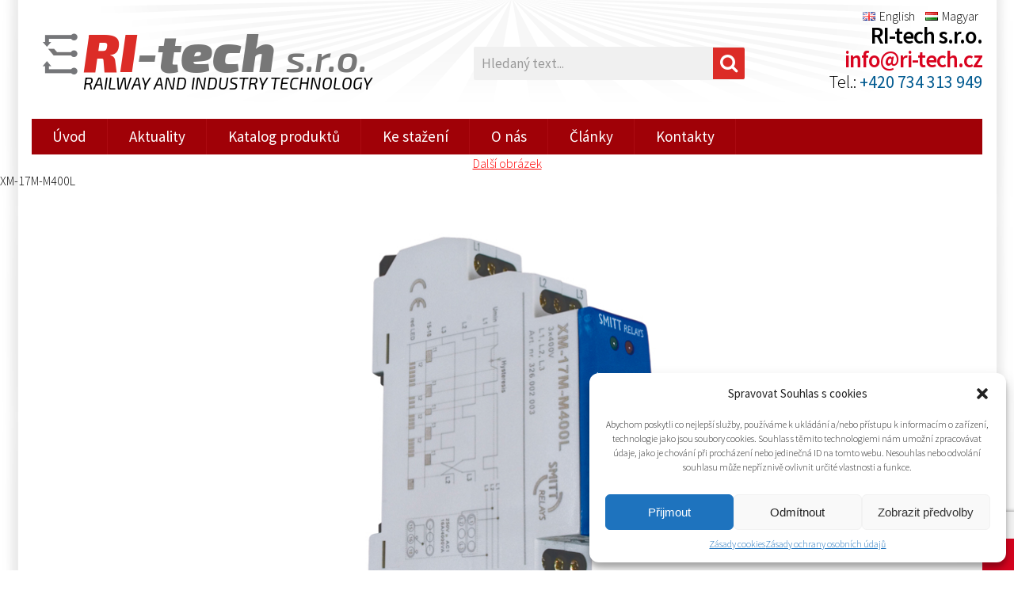

--- FILE ---
content_type: text/html; charset=UTF-8
request_url: https://www.ri-tech.cz/?attachment_id=768
body_size: 14522
content:
<!DOCTYPE html> 
<html xmlns="http://www.w3.org/1999/xhtml" lang="cs">
<head>
	<meta charset="UTF-8">
	<meta name="viewport" content="width=device-width">
	<script>(function(html){html.className = html.className.replace(/\bno-js\b/,'js')})(document.documentElement);</script>
<meta name='robots' content='index, follow, max-image-preview:large, max-snippet:-1, max-video-preview:-1' />

	<!-- This site is optimized with the Yoast SEO plugin v19.12 - https://yoast.com/wordpress/plugins/seo/ -->
	<title>XM-17M-M400L - RI-tech s.r.o.</title>
	<link rel="canonical" href="https://www.ri-tech.cz/wp-content/uploads/2017/01/XM-17M-M400L.jpg" />
	<meta property="og:locale" content="cs_CZ" />
	<meta property="og:type" content="article" />
	<meta property="og:title" content="XM-17M-M400L - RI-tech s.r.o." />
	<meta property="og:url" content="https://www.ri-tech.cz/wp-content/uploads/2017/01/XM-17M-M400L.jpg" />
	<meta property="og:site_name" content="RI-tech s.r.o." />
	<meta property="og:image" content="https://www.ri-tech.cz" />
	<meta property="og:image:width" content="663" />
	<meta property="og:image:height" content="663" />
	<meta property="og:image:type" content="image/jpeg" />
	<meta name="twitter:card" content="summary_large_image" />
	<script type="application/ld+json" class="yoast-schema-graph">{"@context":"https://schema.org","@graph":[{"@type":"WebPage","@id":"https://www.ri-tech.cz/wp-content/uploads/2017/01/XM-17M-M400L.jpg","url":"https://www.ri-tech.cz/wp-content/uploads/2017/01/XM-17M-M400L.jpg","name":"XM-17M-M400L - RI-tech s.r.o.","isPartOf":{"@id":"https://www.ri-tech.cz/#website"},"primaryImageOfPage":{"@id":"https://www.ri-tech.cz/wp-content/uploads/2017/01/XM-17M-M400L.jpg#primaryimage"},"image":{"@id":"https://www.ri-tech.cz/wp-content/uploads/2017/01/XM-17M-M400L.jpg#primaryimage"},"thumbnailUrl":"https://www.ri-tech.cz/wp-content/uploads/2017/01/XM-17M-M400L.jpg","datePublished":"2017-01-25T14:10:43+00:00","dateModified":"2017-01-25T14:10:43+00:00","breadcrumb":{"@id":"https://www.ri-tech.cz/wp-content/uploads/2017/01/XM-17M-M400L.jpg#breadcrumb"},"inLanguage":"cs","potentialAction":[{"@type":"ReadAction","target":["https://www.ri-tech.cz/wp-content/uploads/2017/01/XM-17M-M400L.jpg"]}]},{"@type":"ImageObject","inLanguage":"cs","@id":"https://www.ri-tech.cz/wp-content/uploads/2017/01/XM-17M-M400L.jpg#primaryimage","url":"https://www.ri-tech.cz/wp-content/uploads/2017/01/XM-17M-M400L.jpg","contentUrl":"https://www.ri-tech.cz/wp-content/uploads/2017/01/XM-17M-M400L.jpg","width":663,"height":663},{"@type":"BreadcrumbList","@id":"https://www.ri-tech.cz/wp-content/uploads/2017/01/XM-17M-M400L.jpg#breadcrumb","itemListElement":[{"@type":"ListItem","position":1,"name":"Domů","item":"https://www.ri-tech.cz/"},{"@type":"ListItem","position":2,"name":"Kontrolní napěťové relé XM-17M-M400L &#8211; 3-fázové","item":"https://www.ri-tech.cz/produkt/kontrolni-napetove-rele-xm-17m-m400l-3-fazove/"},{"@type":"ListItem","position":3,"name":"XM-17M-M400L"}]},{"@type":"WebSite","@id":"https://www.ri-tech.cz/#website","url":"https://www.ri-tech.cz/","name":"RI-tech s.r.o.","description":"distributor Mors Smitt pro Českou republiku, Slovensko, Maďarsko, Slovinsko a Rumunsko","potentialAction":[{"@type":"SearchAction","target":{"@type":"EntryPoint","urlTemplate":"https://www.ri-tech.cz/?s={search_term_string}"},"query-input":"required name=search_term_string"}],"inLanguage":"cs"}]}</script>
	<!-- / Yoast SEO plugin. -->


<link rel='dns-prefetch' href='//ajax.googleapis.com' />
<link rel='dns-prefetch' href='//fonts.googleapis.com' />
<link href='https://fonts.gstatic.com' crossorigin rel='preconnect' />
<link rel="alternate" type="application/rss+xml" title="RI-tech s.r.o. &raquo; RSS zdroj" href="https://www.ri-tech.cz/feed/" />
<link rel="alternate" type="application/rss+xml" title="RI-tech s.r.o. &raquo; RSS komentářů" href="https://www.ri-tech.cz/comments/feed/" />
<link rel='stylesheet' id='wp-block-library-css'  href='https://www.ri-tech.cz/wp-includes/css/dist/block-library/style.min.css?ver=6.0.11' type='text/css' media='all' />
<link rel='stylesheet' id='wc-blocks-vendors-style-css'  href='https://www.ri-tech.cz/wp-content/plugins/woocommerce/packages/woocommerce-blocks/build/wc-blocks-vendors-style.css?ver=8.9.2' type='text/css' media='all' />
<link rel='stylesheet' id='wc-blocks-style-css'  href='https://www.ri-tech.cz/wp-content/plugins/woocommerce/packages/woocommerce-blocks/build/wc-blocks-style.css?ver=8.9.2' type='text/css' media='all' />
<style id='global-styles-inline-css' type='text/css'>
body{--wp--preset--color--black: #000000;--wp--preset--color--cyan-bluish-gray: #abb8c3;--wp--preset--color--white: #ffffff;--wp--preset--color--pale-pink: #f78da7;--wp--preset--color--vivid-red: #cf2e2e;--wp--preset--color--luminous-vivid-orange: #ff6900;--wp--preset--color--luminous-vivid-amber: #fcb900;--wp--preset--color--light-green-cyan: #7bdcb5;--wp--preset--color--vivid-green-cyan: #00d084;--wp--preset--color--pale-cyan-blue: #8ed1fc;--wp--preset--color--vivid-cyan-blue: #0693e3;--wp--preset--color--vivid-purple: #9b51e0;--wp--preset--gradient--vivid-cyan-blue-to-vivid-purple: linear-gradient(135deg,rgba(6,147,227,1) 0%,rgb(155,81,224) 100%);--wp--preset--gradient--light-green-cyan-to-vivid-green-cyan: linear-gradient(135deg,rgb(122,220,180) 0%,rgb(0,208,130) 100%);--wp--preset--gradient--luminous-vivid-amber-to-luminous-vivid-orange: linear-gradient(135deg,rgba(252,185,0,1) 0%,rgba(255,105,0,1) 100%);--wp--preset--gradient--luminous-vivid-orange-to-vivid-red: linear-gradient(135deg,rgba(255,105,0,1) 0%,rgb(207,46,46) 100%);--wp--preset--gradient--very-light-gray-to-cyan-bluish-gray: linear-gradient(135deg,rgb(238,238,238) 0%,rgb(169,184,195) 100%);--wp--preset--gradient--cool-to-warm-spectrum: linear-gradient(135deg,rgb(74,234,220) 0%,rgb(151,120,209) 20%,rgb(207,42,186) 40%,rgb(238,44,130) 60%,rgb(251,105,98) 80%,rgb(254,248,76) 100%);--wp--preset--gradient--blush-light-purple: linear-gradient(135deg,rgb(255,206,236) 0%,rgb(152,150,240) 100%);--wp--preset--gradient--blush-bordeaux: linear-gradient(135deg,rgb(254,205,165) 0%,rgb(254,45,45) 50%,rgb(107,0,62) 100%);--wp--preset--gradient--luminous-dusk: linear-gradient(135deg,rgb(255,203,112) 0%,rgb(199,81,192) 50%,rgb(65,88,208) 100%);--wp--preset--gradient--pale-ocean: linear-gradient(135deg,rgb(255,245,203) 0%,rgb(182,227,212) 50%,rgb(51,167,181) 100%);--wp--preset--gradient--electric-grass: linear-gradient(135deg,rgb(202,248,128) 0%,rgb(113,206,126) 100%);--wp--preset--gradient--midnight: linear-gradient(135deg,rgb(2,3,129) 0%,rgb(40,116,252) 100%);--wp--preset--duotone--dark-grayscale: url('#wp-duotone-dark-grayscale');--wp--preset--duotone--grayscale: url('#wp-duotone-grayscale');--wp--preset--duotone--purple-yellow: url('#wp-duotone-purple-yellow');--wp--preset--duotone--blue-red: url('#wp-duotone-blue-red');--wp--preset--duotone--midnight: url('#wp-duotone-midnight');--wp--preset--duotone--magenta-yellow: url('#wp-duotone-magenta-yellow');--wp--preset--duotone--purple-green: url('#wp-duotone-purple-green');--wp--preset--duotone--blue-orange: url('#wp-duotone-blue-orange');--wp--preset--font-size--small: 13px;--wp--preset--font-size--medium: 20px;--wp--preset--font-size--large: 36px;--wp--preset--font-size--x-large: 42px;}.has-black-color{color: var(--wp--preset--color--black) !important;}.has-cyan-bluish-gray-color{color: var(--wp--preset--color--cyan-bluish-gray) !important;}.has-white-color{color: var(--wp--preset--color--white) !important;}.has-pale-pink-color{color: var(--wp--preset--color--pale-pink) !important;}.has-vivid-red-color{color: var(--wp--preset--color--vivid-red) !important;}.has-luminous-vivid-orange-color{color: var(--wp--preset--color--luminous-vivid-orange) !important;}.has-luminous-vivid-amber-color{color: var(--wp--preset--color--luminous-vivid-amber) !important;}.has-light-green-cyan-color{color: var(--wp--preset--color--light-green-cyan) !important;}.has-vivid-green-cyan-color{color: var(--wp--preset--color--vivid-green-cyan) !important;}.has-pale-cyan-blue-color{color: var(--wp--preset--color--pale-cyan-blue) !important;}.has-vivid-cyan-blue-color{color: var(--wp--preset--color--vivid-cyan-blue) !important;}.has-vivid-purple-color{color: var(--wp--preset--color--vivid-purple) !important;}.has-black-background-color{background-color: var(--wp--preset--color--black) !important;}.has-cyan-bluish-gray-background-color{background-color: var(--wp--preset--color--cyan-bluish-gray) !important;}.has-white-background-color{background-color: var(--wp--preset--color--white) !important;}.has-pale-pink-background-color{background-color: var(--wp--preset--color--pale-pink) !important;}.has-vivid-red-background-color{background-color: var(--wp--preset--color--vivid-red) !important;}.has-luminous-vivid-orange-background-color{background-color: var(--wp--preset--color--luminous-vivid-orange) !important;}.has-luminous-vivid-amber-background-color{background-color: var(--wp--preset--color--luminous-vivid-amber) !important;}.has-light-green-cyan-background-color{background-color: var(--wp--preset--color--light-green-cyan) !important;}.has-vivid-green-cyan-background-color{background-color: var(--wp--preset--color--vivid-green-cyan) !important;}.has-pale-cyan-blue-background-color{background-color: var(--wp--preset--color--pale-cyan-blue) !important;}.has-vivid-cyan-blue-background-color{background-color: var(--wp--preset--color--vivid-cyan-blue) !important;}.has-vivid-purple-background-color{background-color: var(--wp--preset--color--vivid-purple) !important;}.has-black-border-color{border-color: var(--wp--preset--color--black) !important;}.has-cyan-bluish-gray-border-color{border-color: var(--wp--preset--color--cyan-bluish-gray) !important;}.has-white-border-color{border-color: var(--wp--preset--color--white) !important;}.has-pale-pink-border-color{border-color: var(--wp--preset--color--pale-pink) !important;}.has-vivid-red-border-color{border-color: var(--wp--preset--color--vivid-red) !important;}.has-luminous-vivid-orange-border-color{border-color: var(--wp--preset--color--luminous-vivid-orange) !important;}.has-luminous-vivid-amber-border-color{border-color: var(--wp--preset--color--luminous-vivid-amber) !important;}.has-light-green-cyan-border-color{border-color: var(--wp--preset--color--light-green-cyan) !important;}.has-vivid-green-cyan-border-color{border-color: var(--wp--preset--color--vivid-green-cyan) !important;}.has-pale-cyan-blue-border-color{border-color: var(--wp--preset--color--pale-cyan-blue) !important;}.has-vivid-cyan-blue-border-color{border-color: var(--wp--preset--color--vivid-cyan-blue) !important;}.has-vivid-purple-border-color{border-color: var(--wp--preset--color--vivid-purple) !important;}.has-vivid-cyan-blue-to-vivid-purple-gradient-background{background: var(--wp--preset--gradient--vivid-cyan-blue-to-vivid-purple) !important;}.has-light-green-cyan-to-vivid-green-cyan-gradient-background{background: var(--wp--preset--gradient--light-green-cyan-to-vivid-green-cyan) !important;}.has-luminous-vivid-amber-to-luminous-vivid-orange-gradient-background{background: var(--wp--preset--gradient--luminous-vivid-amber-to-luminous-vivid-orange) !important;}.has-luminous-vivid-orange-to-vivid-red-gradient-background{background: var(--wp--preset--gradient--luminous-vivid-orange-to-vivid-red) !important;}.has-very-light-gray-to-cyan-bluish-gray-gradient-background{background: var(--wp--preset--gradient--very-light-gray-to-cyan-bluish-gray) !important;}.has-cool-to-warm-spectrum-gradient-background{background: var(--wp--preset--gradient--cool-to-warm-spectrum) !important;}.has-blush-light-purple-gradient-background{background: var(--wp--preset--gradient--blush-light-purple) !important;}.has-blush-bordeaux-gradient-background{background: var(--wp--preset--gradient--blush-bordeaux) !important;}.has-luminous-dusk-gradient-background{background: var(--wp--preset--gradient--luminous-dusk) !important;}.has-pale-ocean-gradient-background{background: var(--wp--preset--gradient--pale-ocean) !important;}.has-electric-grass-gradient-background{background: var(--wp--preset--gradient--electric-grass) !important;}.has-midnight-gradient-background{background: var(--wp--preset--gradient--midnight) !important;}.has-small-font-size{font-size: var(--wp--preset--font-size--small) !important;}.has-medium-font-size{font-size: var(--wp--preset--font-size--medium) !important;}.has-large-font-size{font-size: var(--wp--preset--font-size--large) !important;}.has-x-large-font-size{font-size: var(--wp--preset--font-size--x-large) !important;}
</style>
<link rel='stylesheet' id='contact-form-7-css'  href='https://www.ri-tech.cz/wp-content/plugins/contact-form-7/includes/css/styles.css?ver=5.7.1' type='text/css' media='all' />
<link rel='stylesheet' id='woo-custom-related-products-css'  href='https://www.ri-tech.cz/wp-content/plugins/woo-custom-related-products/public/css/woo-custom-related-products-public.css' type='text/css' media='all' />
<style id='woocommerce-inline-inline-css' type='text/css'>
.woocommerce form .form-row .required { visibility: visible; }
</style>
<link rel='stylesheet' id='cmplz-general-css'  href='https://www.ri-tech.cz/wp-content/plugins/complianz-gdpr/assets/css/cookieblocker.min.css?ver=1743494484' type='text/css' media='all' />
<link rel='stylesheet' id='ywctm-frontend-css'  href='https://www.ri-tech.cz/wp-content/plugins/yith-woocommerce-catalog-mode/assets/css/frontend.min.css?ver=2.17.0' type='text/css' media='all' />
<style id='ywctm-frontend-inline-css' type='text/css'>
form.cart button.single_add_to_cart_button, form.cart .quantity, .widget.woocommerce.widget_shopping_cart{display: none !important}
</style>
<link rel='stylesheet' id='twentyfifteen-style-css'  href='https://www.ri-tech.cz/wp-content/themes/ri-tech/style.css?ver=6.0.11' type='text/css' media='all' />
<style id='twentyfifteen-style-inline-css' type='text/css'>

			.post-navigation .nav-previous { background-image: url(https://www.ri-tech.cz/wp-content/uploads/2017/01/XM-17M-M400L-663x510.jpg); }
			.post-navigation .nav-previous .post-title, .post-navigation .nav-previous a:hover .post-title, .post-navigation .nav-previous .meta-nav { color: #fff; }
			.post-navigation .nav-previous a:before { background-color: rgba(0, 0, 0, 0.4); }
		
</style>
<link rel='stylesheet' id='wp-pagenavi-css'  href='https://www.ri-tech.cz/wp-content/plugins/wp-pagenavi/pagenavi-css.css?ver=2.70' type='text/css' media='all' />
<link rel='stylesheet' id='mimetypes-link-icons-css'  href='https://www.ri-tech.cz/wp-content/plugins/mimetypes-link-icons/css/style.php?cssvars=bXRsaV9oZWlnaHQ9MTYmbXRsaV9pbWFnZV90eXBlPXBuZyZtdGxpX2xlZnRvcnJpZ2h0PWxlZnQmYWN0aXZlX3R5cGVzPWNzdnxkb2N8ZG9jeHxkd2Z8ZHdnfHBkZg%3D&#038;ver=3.0' type='text/css' media='all' />
<!--n2css--><!--n2js--><script type='text/javascript' src='https://ajax.googleapis.com/ajax/libs/jquery/3.1.1/jquery.min.js' id='jquery-js'></script>
<script type='text/javascript' src='https://www.ri-tech.cz/wp-content/plugins/woo-custom-related-products/public/js/woo-custom-related-products-public.js' id='woo-custom-related-products-js'></script>
<script type='text/javascript' src='https://www.ri-tech.cz/wp-content/themes/ri-tech/js/keyboard-image-navigation.js?ver=20141010' id='twentyfifteen-keyboard-image-navigation-js'></script>
<script type='text/javascript' src='https://www.ri-tech.cz/wp-content/plugins/enable-jquery-migrate-helper/js/jquery-migrate/jquery-migrate-1.4.1-wp.js?ver=1.4.1-wp' id='jquery-migrate-js'></script>
<link rel="https://api.w.org/" href="https://www.ri-tech.cz/wp-json/" /><link rel="alternate" type="application/json" href="https://www.ri-tech.cz/wp-json/wp/v2/media/768" /><link rel="EditURI" type="application/rsd+xml" title="RSD" href="https://www.ri-tech.cz/xmlrpc.php?rsd" />
<link rel="wlwmanifest" type="application/wlwmanifest+xml" href="https://www.ri-tech.cz/wp-includes/wlwmanifest.xml" /> 
<meta name="generator" content="WordPress 6.0.11" />
<meta name="generator" content="WooCommerce 7.2.0" />
<link rel='shortlink' href='https://www.ri-tech.cz/?p=768' />
<link rel="alternate" type="application/json+oembed" href="https://www.ri-tech.cz/wp-json/oembed/1.0/embed?url=https%3A%2F%2Fwww.ri-tech.cz%2F%3Fattachment_id%3D768" />
<link rel="alternate" type="text/xml+oembed" href="https://www.ri-tech.cz/wp-json/oembed/1.0/embed?url=https%3A%2F%2Fwww.ri-tech.cz%2F%3Fattachment_id%3D768&#038;format=xml" />
			<style>.cmplz-hidden {
					display: none !important;
				}</style>	<noscript><style>.woocommerce-product-gallery{ opacity: 1 !important; }</style></noscript>
	<link rel="icon" href="https://www.ri-tech.cz/wp-content/uploads/2021/02/cropped-icon-32x32.png" sizes="32x32" />
<link rel="icon" href="https://www.ri-tech.cz/wp-content/uploads/2021/02/cropped-icon-192x192.png" sizes="192x192" />
<link rel="apple-touch-icon" href="https://www.ri-tech.cz/wp-content/uploads/2021/02/cropped-icon-180x180.png" />
<meta name="msapplication-TileImage" content="https://www.ri-tech.cz/wp-content/uploads/2021/02/cropped-icon-270x270.png" />
		<style type="text/css" id="wp-custom-css">
			#post-1932 {width:100%}
.product_type_simple{display:none;}

sub {
  font-size: 70%;
  vertical-align: sub;
}
		</style>
		<link type="text/css" rel="stylesheet" href="https://www.ri-tech.cz/wp-content/themes/ri-tech/css/animate.css"  media="all" />
<link type="text/css" rel="stylesheet" href="https://www.ri-tech.cz/wp-content/themes/ri-tech/css/camera.css"  media="all" />
<link type="text/css" rel="stylesheet" href="https://www.ri-tech.cz/wp-content/themes/ri-tech/css/search.css"  media="all" />
<link rel="stylesheet" type="text/css" href="https://www.ri-tech.cz/wp-content/themes/ri-tech/font-awesome/css/font-awesome.min.css" />

<link title="mobil" rel="stylesheet" type="text/css" href="https://www.ri-tech.cz/wp-content/themes/ri-tech/css/mobil.css" />
<link title="normal" rel="alternate stylesheet" type="text/css" href="https://www.ri-tech.cz/wp-content/themes/ri-tech/css/normal.css" />

<link href='https://fonts.googleapis.com/css?family=Exo+2:400,400italic,500,600,600italic,900italic,700,800,300,900&subset=latin,latin-ext' rel='stylesheet' type='text/css' />
<link href='https://fonts.googleapis.com/css?family=Source+Sans+Pro:200,300,400,600,700,900,400italic,700italic&amp;subset=latin,latin-ext' rel='stylesheet' type='text/css' />

<script src="http://code.jquery.com/jquery-migrate-1.2.1.min.js"></script>

<script type="text/javascript" src="https://www.ri-tech.cz/wp-content/themes/ri-tech/js/easyTooltip.js"></script> 
<script type="text/javascript"> 
	$(document).ready(function(){	
		$(".tip a, .tip").easyTooltip();
	});
</script>

<script type="text/javascript" src="https://www.ri-tech.cz/wp-content/themes/ri-tech/js/jquery-scrolltofixed.js"></script>
<script type="text/javascript" src="https://www.ri-tech.cz/wp-content/themes/ri-tech/js/jquery.easing.1.3.js"></script>
<script type="text/javascript" src="https://www.ri-tech.cz/wp-content/themes/ri-tech/js/jquery.isotope.js"></script>
<script type="text/javascript" src="https://www.ri-tech.cz/wp-content/themes/ri-tech/js/jquery.anchor.js"></script>
<script type="text/javascript" src="https://www.ri-tech.cz/wp-content/themes/ri-tech/js/moreBoxtext.js"></script>
<script type="text/javascript" src="https://www.ri-tech.cz/wp-content/themes/ri-tech/js/fav.js"></script>


<!--animace-textu-->
<script type="text/javascript" src="https://www.ri-tech.cz/wp-content/themes/ri-tech/js/wow.js"></script>
<script type="text/javascript">
    wow = new WOW(
      {
        animateClass: 'animated',
        offset:       150
      }
    );
    wow.init();
    document.getElementById('').onclick = function() {
      var section = document.createElement('section');
      section.className = 'wow fadeInDown';
      this.parentNode.insertBefore(section, this);
    };
  </script>
<!--//animace-textu-->


<!--leve-vysouvaci-menu-->
<link rel="stylesheet" href="http://www.truckprofi.cz/wp-content/themes/truck-shop/css/liteaccordion.css" media="screen, projection"  />
<script type='text/javascript' src='http://www.truckprofi.cz/wp-content/themes/truck-shop/js/jquery.cookie.js'></script>
<script type='text/javascript' src='http://www.truckprofi.cz/wp-content/themes/truck-shop/js/jquery.hoverIntent.minified.js'></script>
<script type='text/javascript' src='http://www.truckprofi.cz/wp-content/themes/truck-shop/js/jquery.dcjqaccordion.2.7.min.js'></script>
<script type="text/javascript">
$(document).ready(function($){
					$('#accordion-1,#accordion-2').dcAccordion({
						eventType: 'click',
						autoClose: true,
						saveState: true,
						disableLink: true,
						speed: 'slow',
						showCount: false,
						autoExpand: true,						
						menuClose: true,
						cookie	: 'dcjq-accordion-1',
						classExpand	 : 'dcjq-current-parent'
					});
					
					
});
</script> 
<!--//leve-vysouvaci-menu-->

<!--fixed-menu-->
<script type="text/javascript">
    $(document).ready(function(e) {
        $('#menu0').scrollToFixed();
        $('.res-nav_click').click(function(){
            $('.main-nav').slideToggle();
            return false    
        });
    });
</script> 
<!--//fixed-menu-->

<!--galerie-automaticke-zarovnani-->
<script type="text/javascript" src="https://www.ri-tech.cz/wp-content/themes/ri-tech/js/gridify.js"></script>
<script type="text/javascript">
    window.onload = function(){
      var options =
      {
           srcNode: 'img',             // grid items (class, node)
           margin: '20px',             // margin in pixel, default: 0px
           width: '280px',             // grid item width in pixel, default: 220px
           max_width: '280px',              // dynamic gird item width if specified, (pixel)
           resizable: true,            // re-layout if window resize
           transition: 'all 0.5s ease' // support transition for CSS3, default: all 0.5s ease
      }
      document.querySelector('.grid').gridify(options);
 }
</script>
<!--//galerie-automaticke-zarovnani-->

<!--desoSlide-gallery-->
<script type="text/javascript" src="https://www.ri-tech.cz/wp-content/themes/ri-tech/js/jquery.desoslide.min.js"></script>
<script type="text/javascript" src="https://www.ri-tech.cz/wp-content/themes/ri-tech/js/jquery.desoslide.load.js"></script>
<!--//desoSlide-gallery-->


<!-- Owl stylesheet -->
<link rel="stylesheet" href="https://www.ri-tech.cz/wp-content/themes/ri-tech/js/owl-carousel/owl.carousel.css">
<link rel="stylesheet" href="https://www.ri-tech.cz/wp-content/themes/ri-tech/js/owl-carousel/owl.theme.css">
<script src="https://www.ri-tech.cz/wp-content/themes/ri-tech/js/owl-carousel/owl.carousel.js"></script>
<script type="text/javascript">
 
	$(document).ready(function() {
  $("#owl-example").owlCarousel();

});
</script>
<!-- //Owl stylesheet -->  </head>
<body data-cmplz=1 class="gallery" id="topscroll">

<div class="stin"></div>

<!--head-->
<div id="header">
<div class="container">
<div id="lang">
<ul><li id="menu-item-1546-en" class="lang-item lang-item-251 lang-item-en no-translation lang-item-first menu-item menu-item-type-custom menu-item-object-custom menu-item-1546-en"><a href="https://www.ri-tech.cz/en/" hreflang="en-GB" lang="en-GB"><img src="[data-uri]" alt="" width="16" height="11" style="width: 16px; height: 11px;" /><span style="margin-left:0.3em;">English</span></a></li>
<li id="menu-item-1546-hu" class="lang-item lang-item-283 lang-item-hu no-translation menu-item menu-item-type-custom menu-item-object-custom menu-item-1546-hu"><a href="https://www.ri-tech.cz/hu/" hreflang="hu-HU" lang="hu-HU"><img src="[data-uri]" alt="" width="16" height="11" style="width: 16px; height: 11px;" /><span style="margin-left:0.3em;">Magyar</span></a></li>
</ul></div>

<a id='logoclick' class="tip" href='https://www.ri-tech.cz/' title="Úvodní strana"><img src="https://www.ri-tech.cz/wp-content/themes/ri-tech/img/logo.png" alt="" /></a>
<h1><b><span>RI</span>-tech <strong>s.r.o.</strong></b><br />RAILWAY AND INDUSTRY TECHNOLOGY</h1>
<form role="search" method="get" class="woocommerce-product-search" action="https://www.ri-tech.cz/">
 <input class="sb-search-input" placeholder="Hledaný text..." type="text" value="" name="s" id="search">
 <input class="sb-search-submit" type="submit" value="">
 <input type="hidden" name="post_type" value="product" />
 <span class="sb-icon-search"></span>
</form>
<address>
		<div class="textwidget"><h2>RI-tech s.r.o.<br />
<b><a href="mailto:info@ri-tech.cz">info@ri-tech.cz</a></b></h2>
<p>Tel.: <strong>+420 734 313 949</strong></p>
</div></address>
</div></div><!--/head-->

<div id="menu">
<nav class="main-nav-outer">
<div class="white-menu">
<ol class="main-nav main-navi"><li id="menu-item-16" class="menu-item menu-item-type-post_type menu-item-object-page menu-item-home menu-item-16"><a href="https://www.ri-tech.cz/">Úvod</a></li>
<li id="menu-item-1087" class="menu-item menu-item-type-taxonomy menu-item-object-category menu-item-1087"><a href="https://www.ri-tech.cz/category/aktuality/">Aktuality</a></li>
<li id="menu-item-37" class="menu-item menu-item-type-post_type menu-item-object-page menu-item-37"><a href="https://www.ri-tech.cz/produkty/">Katalog produktů</a></li>
<li id="menu-item-975" class="menu-item menu-item-type-post_type menu-item-object-page menu-item-975"><a href="https://www.ri-tech.cz/ke-stazeni/">Ke stažení</a></li>
<li id="menu-item-15" class="menu-item menu-item-type-post_type menu-item-object-page menu-item-15"><a href="https://www.ri-tech.cz/o-nas/">O nás</a></li>
<li id="menu-item-1961" class="menu-item menu-item-type-taxonomy menu-item-object-category menu-item-1961"><a href="https://www.ri-tech.cz/category/clanky/">Články</a></li>
<li id="menu-item-13" class="menu-item menu-item-type-post_type menu-item-object-page menu-item-13"><a href="https://www.ri-tech.cz/kontakty/">Kontakty</a></li>
</ol></div>
<a class="res-nav_click" href="#">Menu <i class="fa fa-bars"></i></a>
</nav>

</div>

	<div id="primary" class="content-area">
		<main id="main" class="site-main" role="main">

			
				<article id="post-768" class="post-768 attachment type-attachment status-inherit hentry">

					<nav id="image-navigation" class="navigation image-navigation">
						<div class="nav-links">
							<div class="nav-previous"></div><div class="nav-next"><a href='https://www.ri-tech.cz/?attachment_id=3450'>Další obrázek</a></div>
						</div><!-- .nav-links -->
					</nav><!-- .image-navigation -->

					<header class="entry-header">
						<h1 class="entry-title">XM-17M-M400L</h1>					</header><!-- .entry-header -->

					<div class="entry-content">

						<div class="entry-attachment">
							<img width="660" height="660" src="https://www.ri-tech.cz/wp-content/uploads/2017/01/XM-17M-M400L.jpg" class="attachment-large size-large" alt="" srcset="https://www.ri-tech.cz/wp-content/uploads/2017/01/XM-17M-M400L.jpg 663w, https://www.ri-tech.cz/wp-content/uploads/2017/01/XM-17M-M400L-300x300.jpg 300w, https://www.ri-tech.cz/wp-content/uploads/2017/01/XM-17M-M400L-100x100.jpg 100w, https://www.ri-tech.cz/wp-content/uploads/2017/01/XM-17M-M400L-600x600.jpg 600w, https://www.ri-tech.cz/wp-content/uploads/2017/01/XM-17M-M400L-150x150.jpg 150w" sizes="(max-width: 660px) 100vw, 660px" />
							
						</div><!-- .entry-attachment -->

											</div><!-- .entry-content -->

					<footer class="entry-footer">
						<span class="posted-on"><span class="screen-reader-text">Publikováno: </span><a href="https://www.ri-tech.cz/?attachment_id=768" rel="bookmark"><time class="entry-date published updated" datetime="2017-01-25T15:10:43+01:00">25.1.2017</time></a></span><span class="full-size-link"><span class="screen-reader-text">Původní velikost: </span><a href="https://www.ri-tech.cz/wp-content/uploads/2017/01/XM-17M-M400L.jpg">663 &times; 663</a></span>											</footer><!-- .entry-footer -->

				</article><!-- #post-## -->

				
	<nav class="navigation post-navigation" aria-label="Příspěvky">
		<h2 class="screen-reader-text">Navigace pro příspěvek</h2>
		<div class="nav-links"><div class="nav-previous"><a href="https://www.ri-tech.cz/produkt/kontrolni-napetove-rele-xm-17m-m400l-3-fazove/" rel="prev"><span class="meta-nav">Přiřazeno:</span><span class="post-title">Kontrolní napěťové relé XM-17M-M400L &#8211; 3-fázové</span></a></div></div>
	</nav>
		</main><!-- .site-main -->
	</div><!-- .content-area -->

<hr class="cleaner" />
<div class="container">
<div id="footer">

<div id="foot-menu">

<section>
		<h5>Navigace</h5><div class="menu-horni-menu-cz-container"><ul id="menu-horni-menu-cz-1" class="menu"><li class="menu-item menu-item-type-post_type menu-item-object-page menu-item-home menu-item-16"><a href="https://www.ri-tech.cz/">Úvod</a></li>
<li class="menu-item menu-item-type-taxonomy menu-item-object-category menu-item-1087"><a href="https://www.ri-tech.cz/category/aktuality/">Aktuality</a></li>
<li class="menu-item menu-item-type-post_type menu-item-object-page menu-item-37"><a href="https://www.ri-tech.cz/produkty/">Katalog produktů</a></li>
<li class="menu-item menu-item-type-post_type menu-item-object-page menu-item-975"><a href="https://www.ri-tech.cz/ke-stazeni/">Ke stažení</a></li>
<li class="menu-item menu-item-type-post_type menu-item-object-page menu-item-15"><a href="https://www.ri-tech.cz/o-nas/">O nás</a></li>
<li class="menu-item menu-item-type-taxonomy menu-item-object-category menu-item-1961"><a href="https://www.ri-tech.cz/category/clanky/">Články</a></li>
<li class="menu-item menu-item-type-post_type menu-item-object-page menu-item-13"><a href="https://www.ri-tech.cz/kontakty/">Kontakty</a></li>
</ul></div></section>

<section>
		<h5>RI-tech s.r.o.</h5><div class="textwidget"><ul>
<li>Doubek 150</li>
<li>251 01 Praha-Východ</li>
<li>IČ: 04829964</li>
<li>DIČ: CZ04829964</li>
<li>e-mail: <a href="mailto:info@ri-tech.cz">info@ri-tech.cz</a></li>
<li>web: <a href="https://www.ri-tech.cz">www.ri-tech.cz</a></li>
</ul>
</div></section>



<section>
		<h5>Jiří Felgr</h5><div class="textwidget"><ul>
<li>Jednatel společnosti</li>
<li>+420 734 313 949</li>
<li>e-mail: <a href="mailto:info@ri-tech.cz">info@ri-tech.cz</a></li>
</ul>
</div></section>

<section style="width:350px;position:relative">
<img src="https://www.ri-tech.cz/wp-content/themes/ri-tech/img/logo-foot.png" alt="" />

</section>

</div></div>


<div id="foot">
<div id="foot-in">
<p>&copy; 2016 RI-TECH s.r.o. - všechna práva vyhrazena / RITECH<br />
Grafika, CSS: <a href="http://www.midasweb.eu">Midasweb.eu</a> | PHP: <a href="http://www.mitchi.cz/" title="Webdesign, Tvorba webových stránek, Grafika">Jaroslav Mičan</a> | CMS: Wordpress
</p>
</div></div></div>

<a href="#topscroll" title="Nahoru" class="anchorLink nahoru"><i class="fa fa-arrow-up"></i></a>

<script type="text/plain" data-service="google-analytics" data-category="statistics">
  (function(i,s,o,g,r,a,m){i['GoogleAnalyticsObject']=r;i[r]=i[r]||function(){
  (i[r].q=i[r].q||[]).push(arguments)},i[r].l=1*new Date();a=s.createElement(o),
  m=s.getElementsByTagName(o)[0];a.async=1;a.src=g;m.parentNode.insertBefore(a,m)
  })(window,document,'script','https://www.google-analytics.com/analytics.js','ga');

  ga('create', 'UA-89276303-1', 'auto');
  ga('send', 'pageview');

</script>


<!-- Consent Management powered by Complianz | GDPR/CCPA Cookie Consent https://wordpress.org/plugins/complianz-gdpr -->
<div id="cmplz-cookiebanner-container"><div class="cmplz-cookiebanner cmplz-hidden banner-1 bottom-right-view-preferences optin cmplz-bottom-right cmplz-categories-type-view-preferences" aria-modal="true" data-nosnippet="true" role="dialog" aria-live="polite" aria-labelledby="cmplz-header-1-optin" aria-describedby="cmplz-message-1-optin">
	<div class="cmplz-header">
		<div class="cmplz-logo"></div>
		<div class="cmplz-title" id="cmplz-header-1-optin">Spravovat Souhlas s cookies</div>
		<div class="cmplz-close" tabindex="0" role="button" aria-label="Zavřít dialogové okno">
			<svg aria-hidden="true" focusable="false" data-prefix="fas" data-icon="times" class="svg-inline--fa fa-times fa-w-11" role="img" xmlns="http://www.w3.org/2000/svg" viewBox="0 0 352 512"><path fill="currentColor" d="M242.72 256l100.07-100.07c12.28-12.28 12.28-32.19 0-44.48l-22.24-22.24c-12.28-12.28-32.19-12.28-44.48 0L176 189.28 75.93 89.21c-12.28-12.28-32.19-12.28-44.48 0L9.21 111.45c-12.28 12.28-12.28 32.19 0 44.48L109.28 256 9.21 356.07c-12.28 12.28-12.28 32.19 0 44.48l22.24 22.24c12.28 12.28 32.2 12.28 44.48 0L176 322.72l100.07 100.07c12.28 12.28 32.2 12.28 44.48 0l22.24-22.24c12.28-12.28 12.28-32.19 0-44.48L242.72 256z"></path></svg>
		</div>
	</div>

	<div class="cmplz-divider cmplz-divider-header"></div>
	<div class="cmplz-body">
		<div class="cmplz-message" id="cmplz-message-1-optin">Abychom poskytli co nejlepší služby, používáme k ukládání a/nebo přístupu k informacím o zařízení, technologie jako jsou soubory cookies. Souhlas s těmito technologiemi nám umožní zpracovávat údaje, jako je chování při procházení nebo jedinečná ID na tomto webu. Nesouhlas nebo odvolání souhlasu může nepříznivě ovlivnit určité vlastnosti a funkce.</div>
		<!-- categories start -->
		<div class="cmplz-categories">
			<details class="cmplz-category cmplz-functional" >
				<summary>
						<span class="cmplz-category-header">
							<span class="cmplz-category-title">Funkční</span>
							<span class='cmplz-always-active'>
								<span class="cmplz-banner-checkbox">
									<input type="checkbox"
										   id="cmplz-functional-optin"
										   data-category="cmplz_functional"
										   class="cmplz-consent-checkbox cmplz-functional"
										   size="40"
										   value="1"/>
									<label class="cmplz-label" for="cmplz-functional-optin" tabindex="0"><span class="screen-reader-text">Funkční</span></label>
								</span>
								Vždy aktivní							</span>
							<span class="cmplz-icon cmplz-open">
								<svg xmlns="http://www.w3.org/2000/svg" viewBox="0 0 448 512"  height="18" ><path d="M224 416c-8.188 0-16.38-3.125-22.62-9.375l-192-192c-12.5-12.5-12.5-32.75 0-45.25s32.75-12.5 45.25 0L224 338.8l169.4-169.4c12.5-12.5 32.75-12.5 45.25 0s12.5 32.75 0 45.25l-192 192C240.4 412.9 232.2 416 224 416z"/></svg>
							</span>
						</span>
				</summary>
				<div class="cmplz-description">
					<span class="cmplz-description-functional">Technické uložení nebo přístup je nezbytně nutný pro legitimní účel umožnění použití konkrétní služby, kterou si odběratel nebo uživatel výslovně vyžádal, nebo pouze za účelem provedení přenosu sdělení prostřednictvím sítě elektronických komunikací.</span>
				</div>
			</details>

			<details class="cmplz-category cmplz-preferences" >
				<summary>
						<span class="cmplz-category-header">
							<span class="cmplz-category-title">Předvolby</span>
							<span class="cmplz-banner-checkbox">
								<input type="checkbox"
									   id="cmplz-preferences-optin"
									   data-category="cmplz_preferences"
									   class="cmplz-consent-checkbox cmplz-preferences"
									   size="40"
									   value="1"/>
								<label class="cmplz-label" for="cmplz-preferences-optin" tabindex="0"><span class="screen-reader-text">Předvolby</span></label>
							</span>
							<span class="cmplz-icon cmplz-open">
								<svg xmlns="http://www.w3.org/2000/svg" viewBox="0 0 448 512"  height="18" ><path d="M224 416c-8.188 0-16.38-3.125-22.62-9.375l-192-192c-12.5-12.5-12.5-32.75 0-45.25s32.75-12.5 45.25 0L224 338.8l169.4-169.4c12.5-12.5 32.75-12.5 45.25 0s12.5 32.75 0 45.25l-192 192C240.4 412.9 232.2 416 224 416z"/></svg>
							</span>
						</span>
				</summary>
				<div class="cmplz-description">
					<span class="cmplz-description-preferences">Technické uložení nebo přístup je nezbytný pro legitimní účel ukládání preferencí, které nejsou požadovány odběratelem nebo uživatelem.</span>
				</div>
			</details>

			<details class="cmplz-category cmplz-statistics" >
				<summary>
						<span class="cmplz-category-header">
							<span class="cmplz-category-title">Statistické</span>
							<span class="cmplz-banner-checkbox">
								<input type="checkbox"
									   id="cmplz-statistics-optin"
									   data-category="cmplz_statistics"
									   class="cmplz-consent-checkbox cmplz-statistics"
									   size="40"
									   value="1"/>
								<label class="cmplz-label" for="cmplz-statistics-optin" tabindex="0"><span class="screen-reader-text">Statistické</span></label>
							</span>
							<span class="cmplz-icon cmplz-open">
								<svg xmlns="http://www.w3.org/2000/svg" viewBox="0 0 448 512"  height="18" ><path d="M224 416c-8.188 0-16.38-3.125-22.62-9.375l-192-192c-12.5-12.5-12.5-32.75 0-45.25s32.75-12.5 45.25 0L224 338.8l169.4-169.4c12.5-12.5 32.75-12.5 45.25 0s12.5 32.75 0 45.25l-192 192C240.4 412.9 232.2 416 224 416z"/></svg>
							</span>
						</span>
				</summary>
				<div class="cmplz-description">
					<span class="cmplz-description-statistics">Technické uložení nebo přístup, který se používá výhradně pro statistické účely.</span>
					<span class="cmplz-description-statistics-anonymous">Technické uložení nebo přístup, který se používá výhradně pro anonymní statistické účely. Bez předvolání, dobrovolného plnění ze strany vašeho Poskytovatele internetových služeb nebo dalších záznamů od třetí strany nelze informace, uložené nebo získané pouze pro tento účel, obvykle použít k vaší identifikaci.</span>
				</div>
			</details>
			<details class="cmplz-category cmplz-marketing" >
				<summary>
						<span class="cmplz-category-header">
							<span class="cmplz-category-title">Marketingové</span>
							<span class="cmplz-banner-checkbox">
								<input type="checkbox"
									   id="cmplz-marketing-optin"
									   data-category="cmplz_marketing"
									   class="cmplz-consent-checkbox cmplz-marketing"
									   size="40"
									   value="1"/>
								<label class="cmplz-label" for="cmplz-marketing-optin" tabindex="0"><span class="screen-reader-text">Marketingové</span></label>
							</span>
							<span class="cmplz-icon cmplz-open">
								<svg xmlns="http://www.w3.org/2000/svg" viewBox="0 0 448 512"  height="18" ><path d="M224 416c-8.188 0-16.38-3.125-22.62-9.375l-192-192c-12.5-12.5-12.5-32.75 0-45.25s32.75-12.5 45.25 0L224 338.8l169.4-169.4c12.5-12.5 32.75-12.5 45.25 0s12.5 32.75 0 45.25l-192 192C240.4 412.9 232.2 416 224 416z"/></svg>
							</span>
						</span>
				</summary>
				<div class="cmplz-description">
					<span class="cmplz-description-marketing">Technické uložení nebo přístup je nutný k vytvoření uživatelských profilů za účelem zasílání reklamy nebo sledování uživatele na webových stránkách nebo několika webových stránkách pro podobné marketingové účely.</span>
				</div>
			</details>
		</div><!-- categories end -->
			</div>

	<div class="cmplz-links cmplz-information">
		<a class="cmplz-link cmplz-manage-options cookie-statement" href="#" data-relative_url="#cmplz-manage-consent-container">Spravovat možnosti</a>
		<a class="cmplz-link cmplz-manage-third-parties cookie-statement" href="#" data-relative_url="#cmplz-cookies-overview">Spravovat služby</a>
		<a class="cmplz-link cmplz-manage-vendors tcf cookie-statement" href="#" data-relative_url="#cmplz-tcf-wrapper">Správa {vendor_count} prodejců</a>
		<a class="cmplz-link cmplz-external cmplz-read-more-purposes tcf" target="_blank" rel="noopener noreferrer nofollow" href="https://cookiedatabase.org/tcf/purposes/">Přečtěte si více o těchto účelech</a>
			</div>

	<div class="cmplz-divider cmplz-footer"></div>

	<div class="cmplz-buttons">
		<button class="cmplz-btn cmplz-accept">Přijmout</button>
		<button class="cmplz-btn cmplz-deny">Odmítnout</button>
		<button class="cmplz-btn cmplz-view-preferences">Zobrazit předvolby</button>
		<button class="cmplz-btn cmplz-save-preferences">Uložit předvolby</button>
		<a class="cmplz-btn cmplz-manage-options tcf cookie-statement" href="#" data-relative_url="#cmplz-manage-consent-container">Zobrazit předvolby</a>
			</div>

	<div class="cmplz-links cmplz-documents">
		<a class="cmplz-link cookie-statement" href="#" data-relative_url="">{title}</a>
		<a class="cmplz-link privacy-statement" href="#" data-relative_url="">{title}</a>
		<a class="cmplz-link impressum" href="#" data-relative_url="">{title}</a>
			</div>

</div>
</div>
					<div id="cmplz-manage-consent" data-nosnippet="true"><button class="cmplz-btn cmplz-hidden cmplz-manage-consent manage-consent-1">Spravovat souhlas</button>

</div><script type='text/javascript' src='https://www.ri-tech.cz/wp-content/plugins/contact-form-7/includes/swv/js/index.js?ver=5.7.1' id='swv-js'></script>
<script type='text/javascript' id='contact-form-7-js-extra'>
/* <![CDATA[ */
var wpcf7 = {"api":{"root":"https:\/\/www.ri-tech.cz\/wp-json\/","namespace":"contact-form-7\/v1"},"cached":"1"};
/* ]]> */
</script>
<script type='text/javascript' src='https://www.ri-tech.cz/wp-content/plugins/contact-form-7/includes/js/index.js?ver=5.7.1' id='contact-form-7-js'></script>
<script type='text/javascript' src='https://www.ri-tech.cz/wp-content/plugins/woocommerce/assets/js/jquery-blockui/jquery.blockUI.min.js?ver=2.7.0-wc.7.2.0' id='jquery-blockui-js'></script>
<script type='text/javascript' id='wc-add-to-cart-js-extra'>
/* <![CDATA[ */
var wc_add_to_cart_params = {"ajax_url":"\/wp-admin\/admin-ajax.php","wc_ajax_url":"\/?wc-ajax=%%endpoint%%","i18n_view_cart":"Zobrazit ko\u0161\u00edk","cart_url":"https:\/\/www.ri-tech.cz","is_cart":"","cart_redirect_after_add":"no"};
/* ]]> */
</script>
<script type='text/javascript' src='https://www.ri-tech.cz/wp-content/plugins/woocommerce/assets/js/frontend/add-to-cart.min.js?ver=7.2.0' id='wc-add-to-cart-js'></script>
<script type='text/javascript' src='https://www.ri-tech.cz/wp-content/plugins/woocommerce/assets/js/js-cookie/js.cookie.min.js?ver=2.1.4-wc.7.2.0' id='js-cookie-js'></script>
<script type='text/javascript' id='woocommerce-js-extra'>
/* <![CDATA[ */
var woocommerce_params = {"ajax_url":"\/wp-admin\/admin-ajax.php","wc_ajax_url":"\/?wc-ajax=%%endpoint%%"};
/* ]]> */
</script>
<script type='text/javascript' src='https://www.ri-tech.cz/wp-content/plugins/woocommerce/assets/js/frontend/woocommerce.min.js?ver=7.2.0' id='woocommerce-js'></script>
<script type='text/javascript' id='rocket-browser-checker-js-after'>
"use strict";var _createClass=function(){function defineProperties(target,props){for(var i=0;i<props.length;i++){var descriptor=props[i];descriptor.enumerable=descriptor.enumerable||!1,descriptor.configurable=!0,"value"in descriptor&&(descriptor.writable=!0),Object.defineProperty(target,descriptor.key,descriptor)}}return function(Constructor,protoProps,staticProps){return protoProps&&defineProperties(Constructor.prototype,protoProps),staticProps&&defineProperties(Constructor,staticProps),Constructor}}();function _classCallCheck(instance,Constructor){if(!(instance instanceof Constructor))throw new TypeError("Cannot call a class as a function")}var RocketBrowserCompatibilityChecker=function(){function RocketBrowserCompatibilityChecker(options){_classCallCheck(this,RocketBrowserCompatibilityChecker),this.passiveSupported=!1,this._checkPassiveOption(this),this.options=!!this.passiveSupported&&options}return _createClass(RocketBrowserCompatibilityChecker,[{key:"_checkPassiveOption",value:function(self){try{var options={get passive(){return!(self.passiveSupported=!0)}};window.addEventListener("test",null,options),window.removeEventListener("test",null,options)}catch(err){self.passiveSupported=!1}}},{key:"initRequestIdleCallback",value:function(){!1 in window&&(window.requestIdleCallback=function(cb){var start=Date.now();return setTimeout(function(){cb({didTimeout:!1,timeRemaining:function(){return Math.max(0,50-(Date.now()-start))}})},1)}),!1 in window&&(window.cancelIdleCallback=function(id){return clearTimeout(id)})}},{key:"isDataSaverModeOn",value:function(){return"connection"in navigator&&!0===navigator.connection.saveData}},{key:"supportsLinkPrefetch",value:function(){var elem=document.createElement("link");return elem.relList&&elem.relList.supports&&elem.relList.supports("prefetch")&&window.IntersectionObserver&&"isIntersecting"in IntersectionObserverEntry.prototype}},{key:"isSlowConnection",value:function(){return"connection"in navigator&&"effectiveType"in navigator.connection&&("2g"===navigator.connection.effectiveType||"slow-2g"===navigator.connection.effectiveType)}}]),RocketBrowserCompatibilityChecker}();
</script>
<script type='text/javascript' id='rocket-preload-links-js-extra'>
/* <![CDATA[ */
var RocketPreloadLinksConfig = {"excludeUris":"\/(?:.+\/)?feed(?:\/(?:.+\/?)?)?$|\/(?:.+\/)?embed\/|\/wc-api\/v(.*)|\/(index.php\/)?(.*)wp-json(\/.*|$)|\/refer\/|\/go\/|\/recommend\/|\/recommends\/","usesTrailingSlash":"","imageExt":"jpg|jpeg|gif|png|tiff|bmp|webp|avif|pdf|doc|docx|xls|xlsx|php","fileExt":"jpg|jpeg|gif|png|tiff|bmp|webp|avif|pdf|doc|docx|xls|xlsx|php|html|htm","siteUrl":"https:\/\/www.ri-tech.cz","onHoverDelay":"100","rateThrottle":"3"};
/* ]]> */
</script>
<script type='text/javascript' id='rocket-preload-links-js-after'>
(function() {
"use strict";var r="function"==typeof Symbol&&"symbol"==typeof Symbol.iterator?function(e){return typeof e}:function(e){return e&&"function"==typeof Symbol&&e.constructor===Symbol&&e!==Symbol.prototype?"symbol":typeof e},e=function(){function i(e,t){for(var n=0;n<t.length;n++){var i=t[n];i.enumerable=i.enumerable||!1,i.configurable=!0,"value"in i&&(i.writable=!0),Object.defineProperty(e,i.key,i)}}return function(e,t,n){return t&&i(e.prototype,t),n&&i(e,n),e}}();function i(e,t){if(!(e instanceof t))throw new TypeError("Cannot call a class as a function")}var t=function(){function n(e,t){i(this,n),this.browser=e,this.config=t,this.options=this.browser.options,this.prefetched=new Set,this.eventTime=null,this.threshold=1111,this.numOnHover=0}return e(n,[{key:"init",value:function(){!this.browser.supportsLinkPrefetch()||this.browser.isDataSaverModeOn()||this.browser.isSlowConnection()||(this.regex={excludeUris:RegExp(this.config.excludeUris,"i"),images:RegExp(".("+this.config.imageExt+")$","i"),fileExt:RegExp(".("+this.config.fileExt+")$","i")},this._initListeners(this))}},{key:"_initListeners",value:function(e){-1<this.config.onHoverDelay&&document.addEventListener("mouseover",e.listener.bind(e),e.listenerOptions),document.addEventListener("mousedown",e.listener.bind(e),e.listenerOptions),document.addEventListener("touchstart",e.listener.bind(e),e.listenerOptions)}},{key:"listener",value:function(e){var t=e.target.closest("a"),n=this._prepareUrl(t);if(null!==n)switch(e.type){case"mousedown":case"touchstart":this._addPrefetchLink(n);break;case"mouseover":this._earlyPrefetch(t,n,"mouseout")}}},{key:"_earlyPrefetch",value:function(t,e,n){var i=this,r=setTimeout(function(){if(r=null,0===i.numOnHover)setTimeout(function(){return i.numOnHover=0},1e3);else if(i.numOnHover>i.config.rateThrottle)return;i.numOnHover++,i._addPrefetchLink(e)},this.config.onHoverDelay);t.addEventListener(n,function e(){t.removeEventListener(n,e,{passive:!0}),null!==r&&(clearTimeout(r),r=null)},{passive:!0})}},{key:"_addPrefetchLink",value:function(i){return this.prefetched.add(i.href),new Promise(function(e,t){var n=document.createElement("link");n.rel="prefetch",n.href=i.href,n.onload=e,n.onerror=t,document.head.appendChild(n)}).catch(function(){})}},{key:"_prepareUrl",value:function(e){if(null===e||"object"!==(void 0===e?"undefined":r(e))||!1 in e||-1===["http:","https:"].indexOf(e.protocol))return null;var t=e.href.substring(0,this.config.siteUrl.length),n=this._getPathname(e.href,t),i={original:e.href,protocol:e.protocol,origin:t,pathname:n,href:t+n};return this._isLinkOk(i)?i:null}},{key:"_getPathname",value:function(e,t){var n=t?e.substring(this.config.siteUrl.length):e;return n.startsWith("/")||(n="/"+n),this._shouldAddTrailingSlash(n)?n+"/":n}},{key:"_shouldAddTrailingSlash",value:function(e){return this.config.usesTrailingSlash&&!e.endsWith("/")&&!this.regex.fileExt.test(e)}},{key:"_isLinkOk",value:function(e){return null!==e&&"object"===(void 0===e?"undefined":r(e))&&(!this.prefetched.has(e.href)&&e.origin===this.config.siteUrl&&-1===e.href.indexOf("?")&&-1===e.href.indexOf("#")&&!this.regex.excludeUris.test(e.href)&&!this.regex.images.test(e.href))}}],[{key:"run",value:function(){"undefined"!=typeof RocketPreloadLinksConfig&&new n(new RocketBrowserCompatibilityChecker({capture:!0,passive:!0}),RocketPreloadLinksConfig).init()}}]),n}();t.run();
}());
</script>
<script type='text/javascript' src='https://www.ri-tech.cz/wp-content/themes/ri-tech/js/skip-link-focus-fix.js?ver=20141010' id='twentyfifteen-skip-link-focus-fix-js'></script>
<script type='text/javascript' id='twentyfifteen-script-js-extra'>
/* <![CDATA[ */
var screenReaderText = {"expand":"<span class=\"screen-reader-text\">Zobrazit pod\u0159azen\u00e9 polo\u017eky<\/span>","collapse":"<span class=\"screen-reader-text\">Skr\u00fdt pod\u0159azen\u00e9 polo\u017eky<\/span>"};
/* ]]> */
</script>
<script type='text/javascript' src='https://www.ri-tech.cz/wp-content/themes/ri-tech/js/functions.js?ver=20150330' id='twentyfifteen-script-js'></script>
<script type='text/javascript' id='mimetypes-link-icons-js-extra'>
/* <![CDATA[ */
var i18n_mtli = {"hidethings":"1","enable_async":"","enable_async_debug":"","avoid_selector":".wp-caption"};
/* ]]> */
</script>
<script type='text/javascript' src='https://www.ri-tech.cz/wp-content/plugins/mimetypes-link-icons/js/mtli-str-replace.min.js?ver=3.1.0' id='mimetypes-link-icons-js'></script>
<script type='text/javascript' src='https://www.google.com/recaptcha/api.js?render=6LeyH2caAAAAALtjJwfLTH5GhSIscZOHTF00__7L&#038;ver=3.0' id='google-recaptcha-js'></script>
<script type='text/javascript' src='https://www.ri-tech.cz/wp-includes/js/dist/vendor/regenerator-runtime.min.js?ver=0.13.9' id='regenerator-runtime-js'></script>
<script type='text/javascript' src='https://www.ri-tech.cz/wp-includes/js/dist/vendor/wp-polyfill.min.js?ver=3.15.0' id='wp-polyfill-js'></script>
<script type='text/javascript' id='wpcf7-recaptcha-js-extra'>
/* <![CDATA[ */
var wpcf7_recaptcha = {"sitekey":"6LeyH2caAAAAALtjJwfLTH5GhSIscZOHTF00__7L","actions":{"homepage":"homepage","contactform":"contactform"}};
/* ]]> */
</script>
<script type='text/javascript' src='https://www.ri-tech.cz/wp-content/plugins/contact-form-7/modules/recaptcha/index.js?ver=5.7.1' id='wpcf7-recaptcha-js'></script>
<script type='text/javascript' id='jquery-migrate-deprecation-notices-js-extra'>
/* <![CDATA[ */
var JQMH = {"ajaxurl":"https:\/\/www.ri-tech.cz\/wp-admin\/admin-ajax.php","report_nonce":"cf03253139","backend":"","plugin_slug":"enable-jquery-migrate-helper","capture_deprecations":"1","single_instance_log":""};
/* ]]> */
</script>
<script type='text/javascript' src='https://www.ri-tech.cz/wp-content/plugins/enable-jquery-migrate-helper/js/deprecation-notice.js?ver=6.0.11' id='jquery-migrate-deprecation-notices-js'></script>
<script type='text/javascript' id='cmplz-cookiebanner-js-extra'>
/* <![CDATA[ */
var complianz = {"prefix":"cmplz_","user_banner_id":"1","set_cookies":[],"block_ajax_content":"","banner_version":"11","version":"7.3.1","store_consent":"","do_not_track_enabled":"","consenttype":"optin","region":"eu","geoip":"","dismiss_timeout":"","disable_cookiebanner":"","soft_cookiewall":"","dismiss_on_scroll":"","cookie_expiry":"365","url":"https:\/\/www.ri-tech.cz\/wp-json\/complianz\/v1\/","locale":"lang=cs&locale=cs_CZ","set_cookies_on_root":"","cookie_domain":"","current_policy_id":"13","cookie_path":"\/","categories":{"statistics":"statistika","marketing":"marketing"},"tcf_active":"","placeholdertext":"Klepnut\u00edm p\u0159ijm\u011bte marketingov\u00e9 soubory cookie a povolte tento obsah","css_file":"https:\/\/www.ri-tech.cz\/wp-content\/uploads\/complianz\/css\/banner-{banner_id}-{type}.css?v=11","page_links":{"eu":{"cookie-statement":{"title":"Z\u00e1sady cookies ","url":"https:\/\/www.ri-tech.cz\/zasady-cookies-eu\/"},"privacy-statement":{"title":"Z\u00e1sady ochrany osobn\u00edch \u00fadaj\u016f","url":"https:\/\/www.ri-tech.cz\/zasady-ochrany-osobnich-udaju\/"}}},"tm_categories":"","forceEnableStats":"","preview":"","clean_cookies":"","aria_label":"Klepnut\u00edm p\u0159ijm\u011bte marketingov\u00e9 soubory cookie a povolte tento obsah"};
/* ]]> */
</script>
<script defer type='text/javascript' src='https://www.ri-tech.cz/wp-content/plugins/complianz-gdpr/cookiebanner/js/complianz.min.js?ver=1743494485' id='cmplz-cookiebanner-js'></script>
<script type='text/javascript' id='cmplz-cookiebanner-js-after'>
        
            document.addEventListener("cmplz_enable_category", function () {
                document.querySelectorAll('[data-rocket-lazyload]').forEach(obj => {
                    if (obj.hasAttribute('data-lazy-src')) {
                        obj.setAttribute('src', obj.getAttribute('data-lazy-src'));
                    }
                });
            });
        
		
</script>
<script type="text/javascript">
(function() {
				var expirationDate = new Date();
				expirationDate.setTime( expirationDate.getTime() + 31536000 * 1000 );
				document.cookie = "pll_language=cs; expires=" + expirationDate.toUTCString() + "; path=/; secure; SameSite=Lax";
			}());

</script>
				<script type="text/plain" data-service="google-analytics" data-category="statistics" async data-category="statistics"
						data-cmplz-src="https://www.googletagmanager.com/gtag/js?id=UA-89276303-1"></script><!-- Statistics script Complianz GDPR/CCPA -->
						<script type="text/plain"							data-category="statistics">window['gtag_enable_tcf_support'] = false;
window.dataLayer = window.dataLayer || [];
function gtag(){dataLayer.push(arguments);}
gtag('js', new Date());
gtag('config', 'UA-89276303-1', {
	cookie_flags:'secure;samesite=none',
	'anonymize_ip': true
});
</script></body>
</html>


--- FILE ---
content_type: text/html; charset=utf-8
request_url: https://www.google.com/recaptcha/api2/anchor?ar=1&k=6LeyH2caAAAAALtjJwfLTH5GhSIscZOHTF00__7L&co=aHR0cHM6Ly93d3cucmktdGVjaC5jejo0NDM.&hl=en&v=7gg7H51Q-naNfhmCP3_R47ho&size=invisible&anchor-ms=20000&execute-ms=15000&cb=iqvsg2ap3t6i
body_size: 48203
content:
<!DOCTYPE HTML><html dir="ltr" lang="en"><head><meta http-equiv="Content-Type" content="text/html; charset=UTF-8">
<meta http-equiv="X-UA-Compatible" content="IE=edge">
<title>reCAPTCHA</title>
<style type="text/css">
/* cyrillic-ext */
@font-face {
  font-family: 'Roboto';
  font-style: normal;
  font-weight: 400;
  font-stretch: 100%;
  src: url(//fonts.gstatic.com/s/roboto/v48/KFO7CnqEu92Fr1ME7kSn66aGLdTylUAMa3GUBHMdazTgWw.woff2) format('woff2');
  unicode-range: U+0460-052F, U+1C80-1C8A, U+20B4, U+2DE0-2DFF, U+A640-A69F, U+FE2E-FE2F;
}
/* cyrillic */
@font-face {
  font-family: 'Roboto';
  font-style: normal;
  font-weight: 400;
  font-stretch: 100%;
  src: url(//fonts.gstatic.com/s/roboto/v48/KFO7CnqEu92Fr1ME7kSn66aGLdTylUAMa3iUBHMdazTgWw.woff2) format('woff2');
  unicode-range: U+0301, U+0400-045F, U+0490-0491, U+04B0-04B1, U+2116;
}
/* greek-ext */
@font-face {
  font-family: 'Roboto';
  font-style: normal;
  font-weight: 400;
  font-stretch: 100%;
  src: url(//fonts.gstatic.com/s/roboto/v48/KFO7CnqEu92Fr1ME7kSn66aGLdTylUAMa3CUBHMdazTgWw.woff2) format('woff2');
  unicode-range: U+1F00-1FFF;
}
/* greek */
@font-face {
  font-family: 'Roboto';
  font-style: normal;
  font-weight: 400;
  font-stretch: 100%;
  src: url(//fonts.gstatic.com/s/roboto/v48/KFO7CnqEu92Fr1ME7kSn66aGLdTylUAMa3-UBHMdazTgWw.woff2) format('woff2');
  unicode-range: U+0370-0377, U+037A-037F, U+0384-038A, U+038C, U+038E-03A1, U+03A3-03FF;
}
/* math */
@font-face {
  font-family: 'Roboto';
  font-style: normal;
  font-weight: 400;
  font-stretch: 100%;
  src: url(//fonts.gstatic.com/s/roboto/v48/KFO7CnqEu92Fr1ME7kSn66aGLdTylUAMawCUBHMdazTgWw.woff2) format('woff2');
  unicode-range: U+0302-0303, U+0305, U+0307-0308, U+0310, U+0312, U+0315, U+031A, U+0326-0327, U+032C, U+032F-0330, U+0332-0333, U+0338, U+033A, U+0346, U+034D, U+0391-03A1, U+03A3-03A9, U+03B1-03C9, U+03D1, U+03D5-03D6, U+03F0-03F1, U+03F4-03F5, U+2016-2017, U+2034-2038, U+203C, U+2040, U+2043, U+2047, U+2050, U+2057, U+205F, U+2070-2071, U+2074-208E, U+2090-209C, U+20D0-20DC, U+20E1, U+20E5-20EF, U+2100-2112, U+2114-2115, U+2117-2121, U+2123-214F, U+2190, U+2192, U+2194-21AE, U+21B0-21E5, U+21F1-21F2, U+21F4-2211, U+2213-2214, U+2216-22FF, U+2308-230B, U+2310, U+2319, U+231C-2321, U+2336-237A, U+237C, U+2395, U+239B-23B7, U+23D0, U+23DC-23E1, U+2474-2475, U+25AF, U+25B3, U+25B7, U+25BD, U+25C1, U+25CA, U+25CC, U+25FB, U+266D-266F, U+27C0-27FF, U+2900-2AFF, U+2B0E-2B11, U+2B30-2B4C, U+2BFE, U+3030, U+FF5B, U+FF5D, U+1D400-1D7FF, U+1EE00-1EEFF;
}
/* symbols */
@font-face {
  font-family: 'Roboto';
  font-style: normal;
  font-weight: 400;
  font-stretch: 100%;
  src: url(//fonts.gstatic.com/s/roboto/v48/KFO7CnqEu92Fr1ME7kSn66aGLdTylUAMaxKUBHMdazTgWw.woff2) format('woff2');
  unicode-range: U+0001-000C, U+000E-001F, U+007F-009F, U+20DD-20E0, U+20E2-20E4, U+2150-218F, U+2190, U+2192, U+2194-2199, U+21AF, U+21E6-21F0, U+21F3, U+2218-2219, U+2299, U+22C4-22C6, U+2300-243F, U+2440-244A, U+2460-24FF, U+25A0-27BF, U+2800-28FF, U+2921-2922, U+2981, U+29BF, U+29EB, U+2B00-2BFF, U+4DC0-4DFF, U+FFF9-FFFB, U+10140-1018E, U+10190-1019C, U+101A0, U+101D0-101FD, U+102E0-102FB, U+10E60-10E7E, U+1D2C0-1D2D3, U+1D2E0-1D37F, U+1F000-1F0FF, U+1F100-1F1AD, U+1F1E6-1F1FF, U+1F30D-1F30F, U+1F315, U+1F31C, U+1F31E, U+1F320-1F32C, U+1F336, U+1F378, U+1F37D, U+1F382, U+1F393-1F39F, U+1F3A7-1F3A8, U+1F3AC-1F3AF, U+1F3C2, U+1F3C4-1F3C6, U+1F3CA-1F3CE, U+1F3D4-1F3E0, U+1F3ED, U+1F3F1-1F3F3, U+1F3F5-1F3F7, U+1F408, U+1F415, U+1F41F, U+1F426, U+1F43F, U+1F441-1F442, U+1F444, U+1F446-1F449, U+1F44C-1F44E, U+1F453, U+1F46A, U+1F47D, U+1F4A3, U+1F4B0, U+1F4B3, U+1F4B9, U+1F4BB, U+1F4BF, U+1F4C8-1F4CB, U+1F4D6, U+1F4DA, U+1F4DF, U+1F4E3-1F4E6, U+1F4EA-1F4ED, U+1F4F7, U+1F4F9-1F4FB, U+1F4FD-1F4FE, U+1F503, U+1F507-1F50B, U+1F50D, U+1F512-1F513, U+1F53E-1F54A, U+1F54F-1F5FA, U+1F610, U+1F650-1F67F, U+1F687, U+1F68D, U+1F691, U+1F694, U+1F698, U+1F6AD, U+1F6B2, U+1F6B9-1F6BA, U+1F6BC, U+1F6C6-1F6CF, U+1F6D3-1F6D7, U+1F6E0-1F6EA, U+1F6F0-1F6F3, U+1F6F7-1F6FC, U+1F700-1F7FF, U+1F800-1F80B, U+1F810-1F847, U+1F850-1F859, U+1F860-1F887, U+1F890-1F8AD, U+1F8B0-1F8BB, U+1F8C0-1F8C1, U+1F900-1F90B, U+1F93B, U+1F946, U+1F984, U+1F996, U+1F9E9, U+1FA00-1FA6F, U+1FA70-1FA7C, U+1FA80-1FA89, U+1FA8F-1FAC6, U+1FACE-1FADC, U+1FADF-1FAE9, U+1FAF0-1FAF8, U+1FB00-1FBFF;
}
/* vietnamese */
@font-face {
  font-family: 'Roboto';
  font-style: normal;
  font-weight: 400;
  font-stretch: 100%;
  src: url(//fonts.gstatic.com/s/roboto/v48/KFO7CnqEu92Fr1ME7kSn66aGLdTylUAMa3OUBHMdazTgWw.woff2) format('woff2');
  unicode-range: U+0102-0103, U+0110-0111, U+0128-0129, U+0168-0169, U+01A0-01A1, U+01AF-01B0, U+0300-0301, U+0303-0304, U+0308-0309, U+0323, U+0329, U+1EA0-1EF9, U+20AB;
}
/* latin-ext */
@font-face {
  font-family: 'Roboto';
  font-style: normal;
  font-weight: 400;
  font-stretch: 100%;
  src: url(//fonts.gstatic.com/s/roboto/v48/KFO7CnqEu92Fr1ME7kSn66aGLdTylUAMa3KUBHMdazTgWw.woff2) format('woff2');
  unicode-range: U+0100-02BA, U+02BD-02C5, U+02C7-02CC, U+02CE-02D7, U+02DD-02FF, U+0304, U+0308, U+0329, U+1D00-1DBF, U+1E00-1E9F, U+1EF2-1EFF, U+2020, U+20A0-20AB, U+20AD-20C0, U+2113, U+2C60-2C7F, U+A720-A7FF;
}
/* latin */
@font-face {
  font-family: 'Roboto';
  font-style: normal;
  font-weight: 400;
  font-stretch: 100%;
  src: url(//fonts.gstatic.com/s/roboto/v48/KFO7CnqEu92Fr1ME7kSn66aGLdTylUAMa3yUBHMdazQ.woff2) format('woff2');
  unicode-range: U+0000-00FF, U+0131, U+0152-0153, U+02BB-02BC, U+02C6, U+02DA, U+02DC, U+0304, U+0308, U+0329, U+2000-206F, U+20AC, U+2122, U+2191, U+2193, U+2212, U+2215, U+FEFF, U+FFFD;
}
/* cyrillic-ext */
@font-face {
  font-family: 'Roboto';
  font-style: normal;
  font-weight: 500;
  font-stretch: 100%;
  src: url(//fonts.gstatic.com/s/roboto/v48/KFO7CnqEu92Fr1ME7kSn66aGLdTylUAMa3GUBHMdazTgWw.woff2) format('woff2');
  unicode-range: U+0460-052F, U+1C80-1C8A, U+20B4, U+2DE0-2DFF, U+A640-A69F, U+FE2E-FE2F;
}
/* cyrillic */
@font-face {
  font-family: 'Roboto';
  font-style: normal;
  font-weight: 500;
  font-stretch: 100%;
  src: url(//fonts.gstatic.com/s/roboto/v48/KFO7CnqEu92Fr1ME7kSn66aGLdTylUAMa3iUBHMdazTgWw.woff2) format('woff2');
  unicode-range: U+0301, U+0400-045F, U+0490-0491, U+04B0-04B1, U+2116;
}
/* greek-ext */
@font-face {
  font-family: 'Roboto';
  font-style: normal;
  font-weight: 500;
  font-stretch: 100%;
  src: url(//fonts.gstatic.com/s/roboto/v48/KFO7CnqEu92Fr1ME7kSn66aGLdTylUAMa3CUBHMdazTgWw.woff2) format('woff2');
  unicode-range: U+1F00-1FFF;
}
/* greek */
@font-face {
  font-family: 'Roboto';
  font-style: normal;
  font-weight: 500;
  font-stretch: 100%;
  src: url(//fonts.gstatic.com/s/roboto/v48/KFO7CnqEu92Fr1ME7kSn66aGLdTylUAMa3-UBHMdazTgWw.woff2) format('woff2');
  unicode-range: U+0370-0377, U+037A-037F, U+0384-038A, U+038C, U+038E-03A1, U+03A3-03FF;
}
/* math */
@font-face {
  font-family: 'Roboto';
  font-style: normal;
  font-weight: 500;
  font-stretch: 100%;
  src: url(//fonts.gstatic.com/s/roboto/v48/KFO7CnqEu92Fr1ME7kSn66aGLdTylUAMawCUBHMdazTgWw.woff2) format('woff2');
  unicode-range: U+0302-0303, U+0305, U+0307-0308, U+0310, U+0312, U+0315, U+031A, U+0326-0327, U+032C, U+032F-0330, U+0332-0333, U+0338, U+033A, U+0346, U+034D, U+0391-03A1, U+03A3-03A9, U+03B1-03C9, U+03D1, U+03D5-03D6, U+03F0-03F1, U+03F4-03F5, U+2016-2017, U+2034-2038, U+203C, U+2040, U+2043, U+2047, U+2050, U+2057, U+205F, U+2070-2071, U+2074-208E, U+2090-209C, U+20D0-20DC, U+20E1, U+20E5-20EF, U+2100-2112, U+2114-2115, U+2117-2121, U+2123-214F, U+2190, U+2192, U+2194-21AE, U+21B0-21E5, U+21F1-21F2, U+21F4-2211, U+2213-2214, U+2216-22FF, U+2308-230B, U+2310, U+2319, U+231C-2321, U+2336-237A, U+237C, U+2395, U+239B-23B7, U+23D0, U+23DC-23E1, U+2474-2475, U+25AF, U+25B3, U+25B7, U+25BD, U+25C1, U+25CA, U+25CC, U+25FB, U+266D-266F, U+27C0-27FF, U+2900-2AFF, U+2B0E-2B11, U+2B30-2B4C, U+2BFE, U+3030, U+FF5B, U+FF5D, U+1D400-1D7FF, U+1EE00-1EEFF;
}
/* symbols */
@font-face {
  font-family: 'Roboto';
  font-style: normal;
  font-weight: 500;
  font-stretch: 100%;
  src: url(//fonts.gstatic.com/s/roboto/v48/KFO7CnqEu92Fr1ME7kSn66aGLdTylUAMaxKUBHMdazTgWw.woff2) format('woff2');
  unicode-range: U+0001-000C, U+000E-001F, U+007F-009F, U+20DD-20E0, U+20E2-20E4, U+2150-218F, U+2190, U+2192, U+2194-2199, U+21AF, U+21E6-21F0, U+21F3, U+2218-2219, U+2299, U+22C4-22C6, U+2300-243F, U+2440-244A, U+2460-24FF, U+25A0-27BF, U+2800-28FF, U+2921-2922, U+2981, U+29BF, U+29EB, U+2B00-2BFF, U+4DC0-4DFF, U+FFF9-FFFB, U+10140-1018E, U+10190-1019C, U+101A0, U+101D0-101FD, U+102E0-102FB, U+10E60-10E7E, U+1D2C0-1D2D3, U+1D2E0-1D37F, U+1F000-1F0FF, U+1F100-1F1AD, U+1F1E6-1F1FF, U+1F30D-1F30F, U+1F315, U+1F31C, U+1F31E, U+1F320-1F32C, U+1F336, U+1F378, U+1F37D, U+1F382, U+1F393-1F39F, U+1F3A7-1F3A8, U+1F3AC-1F3AF, U+1F3C2, U+1F3C4-1F3C6, U+1F3CA-1F3CE, U+1F3D4-1F3E0, U+1F3ED, U+1F3F1-1F3F3, U+1F3F5-1F3F7, U+1F408, U+1F415, U+1F41F, U+1F426, U+1F43F, U+1F441-1F442, U+1F444, U+1F446-1F449, U+1F44C-1F44E, U+1F453, U+1F46A, U+1F47D, U+1F4A3, U+1F4B0, U+1F4B3, U+1F4B9, U+1F4BB, U+1F4BF, U+1F4C8-1F4CB, U+1F4D6, U+1F4DA, U+1F4DF, U+1F4E3-1F4E6, U+1F4EA-1F4ED, U+1F4F7, U+1F4F9-1F4FB, U+1F4FD-1F4FE, U+1F503, U+1F507-1F50B, U+1F50D, U+1F512-1F513, U+1F53E-1F54A, U+1F54F-1F5FA, U+1F610, U+1F650-1F67F, U+1F687, U+1F68D, U+1F691, U+1F694, U+1F698, U+1F6AD, U+1F6B2, U+1F6B9-1F6BA, U+1F6BC, U+1F6C6-1F6CF, U+1F6D3-1F6D7, U+1F6E0-1F6EA, U+1F6F0-1F6F3, U+1F6F7-1F6FC, U+1F700-1F7FF, U+1F800-1F80B, U+1F810-1F847, U+1F850-1F859, U+1F860-1F887, U+1F890-1F8AD, U+1F8B0-1F8BB, U+1F8C0-1F8C1, U+1F900-1F90B, U+1F93B, U+1F946, U+1F984, U+1F996, U+1F9E9, U+1FA00-1FA6F, U+1FA70-1FA7C, U+1FA80-1FA89, U+1FA8F-1FAC6, U+1FACE-1FADC, U+1FADF-1FAE9, U+1FAF0-1FAF8, U+1FB00-1FBFF;
}
/* vietnamese */
@font-face {
  font-family: 'Roboto';
  font-style: normal;
  font-weight: 500;
  font-stretch: 100%;
  src: url(//fonts.gstatic.com/s/roboto/v48/KFO7CnqEu92Fr1ME7kSn66aGLdTylUAMa3OUBHMdazTgWw.woff2) format('woff2');
  unicode-range: U+0102-0103, U+0110-0111, U+0128-0129, U+0168-0169, U+01A0-01A1, U+01AF-01B0, U+0300-0301, U+0303-0304, U+0308-0309, U+0323, U+0329, U+1EA0-1EF9, U+20AB;
}
/* latin-ext */
@font-face {
  font-family: 'Roboto';
  font-style: normal;
  font-weight: 500;
  font-stretch: 100%;
  src: url(//fonts.gstatic.com/s/roboto/v48/KFO7CnqEu92Fr1ME7kSn66aGLdTylUAMa3KUBHMdazTgWw.woff2) format('woff2');
  unicode-range: U+0100-02BA, U+02BD-02C5, U+02C7-02CC, U+02CE-02D7, U+02DD-02FF, U+0304, U+0308, U+0329, U+1D00-1DBF, U+1E00-1E9F, U+1EF2-1EFF, U+2020, U+20A0-20AB, U+20AD-20C0, U+2113, U+2C60-2C7F, U+A720-A7FF;
}
/* latin */
@font-face {
  font-family: 'Roboto';
  font-style: normal;
  font-weight: 500;
  font-stretch: 100%;
  src: url(//fonts.gstatic.com/s/roboto/v48/KFO7CnqEu92Fr1ME7kSn66aGLdTylUAMa3yUBHMdazQ.woff2) format('woff2');
  unicode-range: U+0000-00FF, U+0131, U+0152-0153, U+02BB-02BC, U+02C6, U+02DA, U+02DC, U+0304, U+0308, U+0329, U+2000-206F, U+20AC, U+2122, U+2191, U+2193, U+2212, U+2215, U+FEFF, U+FFFD;
}
/* cyrillic-ext */
@font-face {
  font-family: 'Roboto';
  font-style: normal;
  font-weight: 900;
  font-stretch: 100%;
  src: url(//fonts.gstatic.com/s/roboto/v48/KFO7CnqEu92Fr1ME7kSn66aGLdTylUAMa3GUBHMdazTgWw.woff2) format('woff2');
  unicode-range: U+0460-052F, U+1C80-1C8A, U+20B4, U+2DE0-2DFF, U+A640-A69F, U+FE2E-FE2F;
}
/* cyrillic */
@font-face {
  font-family: 'Roboto';
  font-style: normal;
  font-weight: 900;
  font-stretch: 100%;
  src: url(//fonts.gstatic.com/s/roboto/v48/KFO7CnqEu92Fr1ME7kSn66aGLdTylUAMa3iUBHMdazTgWw.woff2) format('woff2');
  unicode-range: U+0301, U+0400-045F, U+0490-0491, U+04B0-04B1, U+2116;
}
/* greek-ext */
@font-face {
  font-family: 'Roboto';
  font-style: normal;
  font-weight: 900;
  font-stretch: 100%;
  src: url(//fonts.gstatic.com/s/roboto/v48/KFO7CnqEu92Fr1ME7kSn66aGLdTylUAMa3CUBHMdazTgWw.woff2) format('woff2');
  unicode-range: U+1F00-1FFF;
}
/* greek */
@font-face {
  font-family: 'Roboto';
  font-style: normal;
  font-weight: 900;
  font-stretch: 100%;
  src: url(//fonts.gstatic.com/s/roboto/v48/KFO7CnqEu92Fr1ME7kSn66aGLdTylUAMa3-UBHMdazTgWw.woff2) format('woff2');
  unicode-range: U+0370-0377, U+037A-037F, U+0384-038A, U+038C, U+038E-03A1, U+03A3-03FF;
}
/* math */
@font-face {
  font-family: 'Roboto';
  font-style: normal;
  font-weight: 900;
  font-stretch: 100%;
  src: url(//fonts.gstatic.com/s/roboto/v48/KFO7CnqEu92Fr1ME7kSn66aGLdTylUAMawCUBHMdazTgWw.woff2) format('woff2');
  unicode-range: U+0302-0303, U+0305, U+0307-0308, U+0310, U+0312, U+0315, U+031A, U+0326-0327, U+032C, U+032F-0330, U+0332-0333, U+0338, U+033A, U+0346, U+034D, U+0391-03A1, U+03A3-03A9, U+03B1-03C9, U+03D1, U+03D5-03D6, U+03F0-03F1, U+03F4-03F5, U+2016-2017, U+2034-2038, U+203C, U+2040, U+2043, U+2047, U+2050, U+2057, U+205F, U+2070-2071, U+2074-208E, U+2090-209C, U+20D0-20DC, U+20E1, U+20E5-20EF, U+2100-2112, U+2114-2115, U+2117-2121, U+2123-214F, U+2190, U+2192, U+2194-21AE, U+21B0-21E5, U+21F1-21F2, U+21F4-2211, U+2213-2214, U+2216-22FF, U+2308-230B, U+2310, U+2319, U+231C-2321, U+2336-237A, U+237C, U+2395, U+239B-23B7, U+23D0, U+23DC-23E1, U+2474-2475, U+25AF, U+25B3, U+25B7, U+25BD, U+25C1, U+25CA, U+25CC, U+25FB, U+266D-266F, U+27C0-27FF, U+2900-2AFF, U+2B0E-2B11, U+2B30-2B4C, U+2BFE, U+3030, U+FF5B, U+FF5D, U+1D400-1D7FF, U+1EE00-1EEFF;
}
/* symbols */
@font-face {
  font-family: 'Roboto';
  font-style: normal;
  font-weight: 900;
  font-stretch: 100%;
  src: url(//fonts.gstatic.com/s/roboto/v48/KFO7CnqEu92Fr1ME7kSn66aGLdTylUAMaxKUBHMdazTgWw.woff2) format('woff2');
  unicode-range: U+0001-000C, U+000E-001F, U+007F-009F, U+20DD-20E0, U+20E2-20E4, U+2150-218F, U+2190, U+2192, U+2194-2199, U+21AF, U+21E6-21F0, U+21F3, U+2218-2219, U+2299, U+22C4-22C6, U+2300-243F, U+2440-244A, U+2460-24FF, U+25A0-27BF, U+2800-28FF, U+2921-2922, U+2981, U+29BF, U+29EB, U+2B00-2BFF, U+4DC0-4DFF, U+FFF9-FFFB, U+10140-1018E, U+10190-1019C, U+101A0, U+101D0-101FD, U+102E0-102FB, U+10E60-10E7E, U+1D2C0-1D2D3, U+1D2E0-1D37F, U+1F000-1F0FF, U+1F100-1F1AD, U+1F1E6-1F1FF, U+1F30D-1F30F, U+1F315, U+1F31C, U+1F31E, U+1F320-1F32C, U+1F336, U+1F378, U+1F37D, U+1F382, U+1F393-1F39F, U+1F3A7-1F3A8, U+1F3AC-1F3AF, U+1F3C2, U+1F3C4-1F3C6, U+1F3CA-1F3CE, U+1F3D4-1F3E0, U+1F3ED, U+1F3F1-1F3F3, U+1F3F5-1F3F7, U+1F408, U+1F415, U+1F41F, U+1F426, U+1F43F, U+1F441-1F442, U+1F444, U+1F446-1F449, U+1F44C-1F44E, U+1F453, U+1F46A, U+1F47D, U+1F4A3, U+1F4B0, U+1F4B3, U+1F4B9, U+1F4BB, U+1F4BF, U+1F4C8-1F4CB, U+1F4D6, U+1F4DA, U+1F4DF, U+1F4E3-1F4E6, U+1F4EA-1F4ED, U+1F4F7, U+1F4F9-1F4FB, U+1F4FD-1F4FE, U+1F503, U+1F507-1F50B, U+1F50D, U+1F512-1F513, U+1F53E-1F54A, U+1F54F-1F5FA, U+1F610, U+1F650-1F67F, U+1F687, U+1F68D, U+1F691, U+1F694, U+1F698, U+1F6AD, U+1F6B2, U+1F6B9-1F6BA, U+1F6BC, U+1F6C6-1F6CF, U+1F6D3-1F6D7, U+1F6E0-1F6EA, U+1F6F0-1F6F3, U+1F6F7-1F6FC, U+1F700-1F7FF, U+1F800-1F80B, U+1F810-1F847, U+1F850-1F859, U+1F860-1F887, U+1F890-1F8AD, U+1F8B0-1F8BB, U+1F8C0-1F8C1, U+1F900-1F90B, U+1F93B, U+1F946, U+1F984, U+1F996, U+1F9E9, U+1FA00-1FA6F, U+1FA70-1FA7C, U+1FA80-1FA89, U+1FA8F-1FAC6, U+1FACE-1FADC, U+1FADF-1FAE9, U+1FAF0-1FAF8, U+1FB00-1FBFF;
}
/* vietnamese */
@font-face {
  font-family: 'Roboto';
  font-style: normal;
  font-weight: 900;
  font-stretch: 100%;
  src: url(//fonts.gstatic.com/s/roboto/v48/KFO7CnqEu92Fr1ME7kSn66aGLdTylUAMa3OUBHMdazTgWw.woff2) format('woff2');
  unicode-range: U+0102-0103, U+0110-0111, U+0128-0129, U+0168-0169, U+01A0-01A1, U+01AF-01B0, U+0300-0301, U+0303-0304, U+0308-0309, U+0323, U+0329, U+1EA0-1EF9, U+20AB;
}
/* latin-ext */
@font-face {
  font-family: 'Roboto';
  font-style: normal;
  font-weight: 900;
  font-stretch: 100%;
  src: url(//fonts.gstatic.com/s/roboto/v48/KFO7CnqEu92Fr1ME7kSn66aGLdTylUAMa3KUBHMdazTgWw.woff2) format('woff2');
  unicode-range: U+0100-02BA, U+02BD-02C5, U+02C7-02CC, U+02CE-02D7, U+02DD-02FF, U+0304, U+0308, U+0329, U+1D00-1DBF, U+1E00-1E9F, U+1EF2-1EFF, U+2020, U+20A0-20AB, U+20AD-20C0, U+2113, U+2C60-2C7F, U+A720-A7FF;
}
/* latin */
@font-face {
  font-family: 'Roboto';
  font-style: normal;
  font-weight: 900;
  font-stretch: 100%;
  src: url(//fonts.gstatic.com/s/roboto/v48/KFO7CnqEu92Fr1ME7kSn66aGLdTylUAMa3yUBHMdazQ.woff2) format('woff2');
  unicode-range: U+0000-00FF, U+0131, U+0152-0153, U+02BB-02BC, U+02C6, U+02DA, U+02DC, U+0304, U+0308, U+0329, U+2000-206F, U+20AC, U+2122, U+2191, U+2193, U+2212, U+2215, U+FEFF, U+FFFD;
}

</style>
<link rel="stylesheet" type="text/css" href="https://www.gstatic.com/recaptcha/releases/7gg7H51Q-naNfhmCP3_R47ho/styles__ltr.css">
<script nonce="EL69z2FquF09RDhkjl5lFQ" type="text/javascript">window['__recaptcha_api'] = 'https://www.google.com/recaptcha/api2/';</script>
<script type="text/javascript" src="https://www.gstatic.com/recaptcha/releases/7gg7H51Q-naNfhmCP3_R47ho/recaptcha__en.js" nonce="EL69z2FquF09RDhkjl5lFQ">
      
    </script></head>
<body><div id="rc-anchor-alert" class="rc-anchor-alert"></div>
<input type="hidden" id="recaptcha-token" value="[base64]">
<script type="text/javascript" nonce="EL69z2FquF09RDhkjl5lFQ">
      recaptcha.anchor.Main.init("[\x22ainput\x22,[\x22bgdata\x22,\x22\x22,\[base64]/[base64]/[base64]/[base64]/[base64]/[base64]/[base64]/[base64]/[base64]/[base64]\\u003d\x22,\[base64]\\u003d\\u003d\x22,\x22fl5tEwxoGUcuw7XChy8cw5TDj2/Dl8OGwp8Sw5vCtW4fGhfDuE8xB1PDiAkPw4oPPwnCpcOdwoTCpSxYw4xfw6DDl8KzwqnCt3HCj8OIwroPwoTCn8O9aMKXEA0Aw4ohBcKzQcK/Xi5PWsKkwp/Ciy3Dmlp0w7BRI8KNw73Dn8OSw5x5WMOnw6rCqULCnksUQ2QTw5tnAlPCvsK9w7FFIihIWGEdwpttw5wAAcKgHC9VwrQ4w7tiZhDDvMOxwrpvw4TDjkpkXsOrWH1/SsOWw5XDvsOuB8KNGcOzfcKww60bGXZOwoJvIXHCnSbCh8Khw643wrcqwqsuG07CpsKDXRYzwrPDoMKCwokQwpfDjsOHw5xHbQ4Yw5gCw5LClsKXasOBwolhccK8w5lhOcOIw45KLj3CoEXCuy7ClMKoS8O5w57Dqyx2w7IXw40+wqBow61Mw5F2wqUHwovCuwDCgh/CoADCjmtiwotxYcKwwoJkFDhdESE4w5NtwpI1wrHCn0JQcsK0UMKkQ8OXw5nDm2RPK8OIwrvCtsKDw5rCi8K9w7fDk2FQwpUvDgbCtMK/w7JJBsKwQWVNwqg5ZcOBwrvClmsxwo/CvWnDosOaw6kZLTPDmMKxwpsQWjnDs8OaGsOEcMO/w4MEw4ktNx3DpcOPPsOgA8O4LG7DjUMow5bClsOKD07CiXTCkidhw6XChCEsHsO+McO3woLCjlYJwrnDl03Di0zCuW3Dv37CoTjDjcK5wokFUcK/YnfDjAzCocOvYcOTTHLDmH7CvnXDuxTCnsOvGhl1wrh/[base64]/Chn5PYsKNwr/CtcOjEQBaCMOsw7RYwp3CnsKcFV7Cu2bCkMKgw6F5w7LDn8KJZcKHIQ/Dk8OWDEPCtMOxwq/CtcKxwp5aw5XCvsKUVMKjecKBcXTDuMO6asK9wqoMZgx7w67DgMOWE2MlEcOgw4oMwpTCn8OzNMOww4wlw4QPXXFVw5dyw5R8JwhQw4wiwrfCtcKYwozCgMOJFEjDnmPDv8OCw6Icwo9bwog5w54Xw515wqvDvcOOWcKSY8OhWn4pwr/DksKDw7bCqcOPwqByw7PCp8OnQx0oKsKWHsO/A0cgwqbDhsO5JcOTZjwtw4HCu2/CnmhCKcKWRSlDwr7Ck8Kbw67DvERrwpE9wpzDrHTCpB7DtsOnwqjCqC59ZMK+wqDCuCDCuSwew4lCwpPDqcO/AQFlw6gWwqzDo8Otw7dmJ0LDqcOFLsOJJcKJPTVFbyMVLsO3w4IvPDvCvcKGe8KpTcKawprDmcOywoR9DcKiPcKAYmFpTcKLd8K2PcKSw445H8OHwprDpsKqXCvDoFHDgMKnOMK+w5U/w4bDmMOYw5TDvcKKN0rDjMOdKUzDt8KTw5jCpMK0Z2zCjsK0aMKfwp8FwpzCs8KGVTPCrHNTZcKawpDCvyfDvUZydVDDhcO+Y1vCmlTChcOZOncwCVrCoxLCt8K7VS3DmkTDgsOhUMO+w7A0w4vDmsKIw4tTwqnDmTl1wpbCigzChjHDkcOvw6tbXyvCscK/[base64]/ChAYUwqvCpB3CtsODdSRhwocYUH07w45AecKWbMK/w45yEMOkFD7CvXJ9NDnDp8OkAcKKfn89aC7Dm8O/O2LCs1TCslfDnU4YwpLDosOHa8O0w73Dv8Ohw4XDj2IYw7XCjy7DhhbCiSttw7oIw5bDmsOxwpjDmcOhWsKAw5TDk8ODwrzDiWFUQz/CjsKrT8Ogwqp6V1hpw59cIXLDjMO+w5TDo8OUGnrCkBTDjUbCoMOKwpgWQH7DlMOjw6J5w7bDqXgKBcKPw48OATPDolhAwpnCgMOpEMKkcMKzw50xQ8OKw7/DgcOHw5BDRMKqw6TDuSx3RMKqwp7CmnzCi8Kmb1F2KMOnfcK2w71lJMKiwqAVc1EQw5YJwqgLw4/CrwbDmsKkGlwOwrAww4Mqwr0Zw4p7NsKGWsKIc8OzwrZkw4ozwr/DknFUwqdRw4/[base64]/Cvks0w6g9w7PCq8KoXsKKKnk0wq3CgTovJkl4OiQGw6l4acOnw5HDkRnDoHfCtRw+cMOoeMKXw7/DusOuaDXDjsKUAWjDgsOQAsO0ADgRFMOQwonDjMK8wpfCpzrDm8OQF8KFw4rDtcK5bcKkKsKvw4N8OEE7w7bCunHCpMOtQ2XDj3rDqX8/w6bDoClSBsOaw4/Ctl3Cm01+w6cUwoXCsWfCgRnDo0bDpMK3MsOTw5wXa8OxOFjDisOTw4vDrX4lPMONw5vDk3LCllBDOMKCd1nDg8KVUCHCgy3DmsKQTcO9wrBdEn7CkATCtWlgwpHDmAbDjcK/wrxTNGt/[base64]/CjRgFw7Q3E8OIwr5IEXzDicOcw4A/TXQzwpDCn1YsLH8CwqY+UMK6dsO/N3kHVcOjKX7DiX3CuGUcPgtXc8Omw73Ct2dUw6g6ImQkwq9bPk/CriHCmMOMLnULacOQL8Oqwq8Xw7HCscKOek5pwp/CmVJuw55eGMO6LBkfawgsUMKvw5nDkMKjwoTCmsOvw7hYwp9vEBjDucK/NUjCkDhCwr94aMKywrXCk8Kew6TDpcOaw7UGwpkrw5zDn8K7CcKgwpPDtUlGVW/CgsKcw69Vw4oewroFwq3CkB0zXzxtBkJrasOnCcOgf8KmwofDtcKjdMOSw7BkwqZ8w68YNgfDsDQ1VEHCoDzCtcOJw5rCrmkNfsOUw6HCs8KwRMOww4/[base64]/Ck3ofBVPCgMK4Im15R3tjwpLDpMOpA8KTw5YOw4JWAF1xI8KAWsKTwrHDjcKXK8OWwqo+wqvCpHTDqcKkwovDkHA9wqQQw7LDmsOvMEY2RMObHsK9WcOnwr1Aw5IULzzDvncnUMKuw51vwpbDrzbCgVPCqkfCpMOFw5TCmMOANgFqK8O2w7PCqsOLw6/CvMOmAErCkFvDucOKZMOHw7lUwqXDjcKFwpoDw6VDT2kpw5rCk8OMUcOPw7pcwoLDu1LCpTfCvsOCw4HDosOye8Kxw7gew63CssOYwqhBwofDgALDsQ3DsE47wq7DhEDCozpUesKGbMOZw4R/w73DnMOoTsK0LnV1dMOtw4rDqMOnw5zDlcKcw5PDlMOsBMObUmDCrRPDqcOzwpDDpMOjwo/[base64]/CqzHDpCPDuXMwbVPDmcKBw5JmGGLDqW1ZDHo1wotsw5XCqSt1b8K9w7F6esK6ZTY1w50lasKOw4E2wrJXNj5AScOBwqJAYWPDv8K9FcOLw6giBsO4w58OdGHDu1PClyrDswrDhHJgw4cHesO/w4MUw4Nya2vDlcOzKsKSw7/Dv37Dlwlew6zDtyrDnEPCvcO3w4bDszcMW0/DrsOBwp9kwo9aKsKzM2zCnsKvwrPDhjEnLFLDkcOKw55yLlzCg8KgwolFw7TDgsOyc3pnZ8K+w5E1wpDDlsO6dsKswqfDocKRw45HTSJUwrfCuRPCrMOEwoLCoMKVNsO/wo3Cnit6w4LCg3kaw53CuXUrwoklwqDDglkcwq47w4/CrMOheTLDh2vCqxfChDsjw63DkkzDgBrDkkbCu8KRw4zCoFsOXMOFworDjwZGwrXDtRDCpSTDkMKLZMKZPlDCh8OMwq/DgHvDrBEPwrBBwrTDg8KkDMKNesO4asOnwph5w7JDwq8SwoQUw6LDv3vDmcO+wqrDgsOyw7jDmMKtwo5uKHbDv0NNwq0lO8KEwppbe8ODcyNuwrE/wpxUwofCmGPDowvDhW7Dh2UAeBpYHcKPVjPCs8OlwoB8DsOfJMOPwofCoWTCrcKFcsKuw6sNwoMNHRVew4RLwq8oMMOJYsKsdBt6wpzDlsKSwpHDkMOrXsO3w53DvsK7WsK7LEzDsDfDkDzCj0bDtsOrworDmMO1w7LDjiRIFXMJOsKQwrXCoSpUwo5IZgfDp2fCp8O/wqjCrCDDvnLCjMKlw5jDscKqw5fDrgUqVsOmUsKTHjfDjg3DvWHDhsOfHx/CmzpiwoR9w5/[base64]/wqpVw5nCr3XDkRvDiwwZw4VpC8O+DlbCk8KswqJlUsK/[base64]/[base64]/U2gDwp1Dw7QWw63CoxBkw7bCksKqwocmGsOHwpPDrUUjwrhiFXPDikhcw5dyS0BneyPCvCpNBxluw415w7hBw6TCvcOnw6vDmmvDhHNbw6PCqzRieUHCgcOeZ0U+w69CHz/CoMObw5XDkj7DqcKTwqRnw7vDq8OEJMKKw6cZw7DDucOSHMKyD8KEw43CjhPClsKUS8Kqw5Bzw60cY8KWw6QDwr8Zw4HDuBfDqErDnAJ8RsK6TMOABsKSw6oTb3IQY8KYYCjDswJcHcOlwpVoARYrw6LCs3TDvcKQHMOTwp/DrSjDhMOWw5nDiWQXw5PDkXnDusOGwq10CMODacKNw5DDqTt2BcKGwr4zAsKEw5RGwohDPG8ywqDDkcOpw64VDsOmw6bCjXdMQcOKwrY0DcKLw6JmAsObw4TCvU3ClcKXEcO1LgLDrmU5wq/ChxrCtjlxw7t8FT9kdWN1w65IfBdPw63DgShkPsOcHcKABRxxHx3DscKXwqVNwoLDnHsdwqPCozt7EMOJR8K9aEvCi2zDu8KHDMK9wrbDr8O2GcK8RsKTOwNmw4N5wrjClQJzdMOkwq4Dw5/[base64]/CrMOaw5fCjGfDhcO5XjFjIXdPwoADwop4ZMKQw7zDtgJfHUnDlsOWwqFTwpdzScK2w5kwe3TDgx1Ow5kuwpHClBLDmCAUw7vDil/CphLCosO1w4EmDCcMw4VjNsO/fMKHw7fCkWHCvRnDjy7Dk8O2wonDvsKaZMO0I8Oaw4xVwrgfOXZ1ZcOsVcO/[base64]/DtcOkwq/[base64]/[base64]/NicvE0zCkSkuJ2VnFMKww484wqgTE3FaEsOCwoEQdcOWwr1XYMOPw7Anw4fCjQLCmCZwFcK+wqrCjsK5w6nCo8O4w77DtMKVw5/CncK/w61Jw5RdVMOObcKSw7hGw6bDrzJkMFM5JcOiKR4vYcKrHX7DryRNRlcUwq/CtMOMw57CgMKORsOpIcKCWllGw4AlwqnCoW1hasKAdQLCm1rDn8OxIX7Cu8OXHcKOWFxcdsOJfsO0YyHChQpBwrMjw5F6bsOKw7LCtcK6wqrCnMOJw5QnwrVvw5rCg0PCgMOEwp/CqUPCjsOww5MqV8KyMRPDn8OXEsKXXsKTwqbCmxrCq8KwSMKlBwIJw7PDscOcw7I+GcKcw7PCoAzDisKqE8Kewp5Yw7XCqsOkwo7CsAM/[base64]/DtcK7ZBQDaGgABjIawpvCtcOzwrlCw6/DjEbDmsK6ZMKZMlXDsMKAZsOPwrnChwLDscOfTcK2bkDCpyTDscOXKzfCuSbDvMKUd8KWB0olQl8UIDPCkcKcwogfwqtyNgBlw7jDnMKbw4nDqsK4w7zCjCp/[base64]/CpMKNw5PCrjodTEvDvmDDhhLDocKWL0EzfcKuO8OzKld7Mg8wwqlgYxXDmHNXViBbesOWTD7DisOrwrfDuwAUJsOoTwTCgxTDlcKxJzRQwp5tF1fCnlIIw5/DlzvDtsKIagXCq8Oyw4Q/QMOIBsO/UXPCjj4XwoPDhAPCgMKew7PDjsK/G0Zvwrt+w7E7C8ONJsOUwrDCiGNuw4bDshZjw57DvGbCjkUNw4EAIcO/[base64]/Clig/[base64]/CoGseFG/Ch8Ksa3d5wrEtwoE+w4suc3YgwqoHHFvCpnXCqkNJwoPCssKBwoBiw4bDrMO9V1E8V8KTVMK6wr08EMOvwocFLUEpwrLCoC0gX8OXWsK8GsOOwoAMIMK9w5HCqQUhGh0sBsO4AsK3wqEPKnrDh1MhCsOCwr3DjQHDpDt4w5nDhgjCiMOFw6/DhBc1RXZTJ8OhwqAVMcK8wq3Dr8KEwoLDkRMCw5FzfH5GGsORw47CsnkrbcKTwr/Clnt5E3zCiDs7QMO1LcKuVjnDqsOnacKWwr4zwrbDsW7DpCJYAgVjb1fDhcO0H2HDmsKnDsKzL3kBH8Kdw6hzZsKzw6wCw5/[base64]/DjsKWw57DncKVL0HDhlQobcKCKR3DssO3w5UOw5hzIQsrbMKWAMK3w4jCi8OOw4nCk8OWw7XCgWDCtsKnw4R3QzfClmnDosKgWMKWwr/[base64]/[base64]/[base64]/CkS06wrYrJcO2wqbCh8OCacO8W8OpRB7DucKwGsK3wpRRw7dYZEMfVMOpwpTCqDnCqUfDv3LCj8Odw60ow7Eswr7CpCFGKFsIwqRHb2vCtFo9F1nCrzzChFFmDzYwAnfCm8O2NcOAcsO9w5jCsjjDtMKCHsOCw4B2e8O8Rm3Cl8KIAEhsGMO+Ck/[base64]/ChcKNwoMpPcOycFXCky/CsMOvwqTDonnCnmXDscOXw7TCkyPDiAvDqiPCscKewo7Cu8KeBMKzw4Z8JMOeYsOjA8OoKcKBw6Uqw483w7fDp8K0wrVaE8KQw4bDvwZuesKpw5xlwo8Zw6Rkw7R2XcKtCsOpJcOsLx4CWRhgWjDDvjzDscKsJMOlwpV5QysxIcO+wrjDkCTDgxxtJMK/wrfCv8OAw4DDlcKrAsOjw5/DjwbCpcOAwoLDp20DCsKAwpEowrY+wqFpwpkUwrExwq13Ag9NBsOTTMK2w64RYsKBwofCq8KRw6/[base64]/DjhpV3AceErCkU9GOm3DmcKfOk5aRcOjS8Kqw7LCjnfDqMOSw4c+w53ClzjCosK2UUDCq8OaAcK1In3DoCLDg2dZwopQwpBFw4rCnUrDuMKGfifCssOhIhDDqXbDjRg8w4PDgxliwp4uw6/[base64]/DjMKrE8OxwobCuMObwqFwSXpRw4QJLhLDhMO0wr5tATPDii/CnsKbwrdrZD0rw5jCmzJ5w5wcK3LDssO1w57Co3Fhw55gwoPCgBrDt0dGw4fDmXXDpcKcw6BebsKRwrzCgE7CjHvDh8KMwpUGaBg6w70CwpETWcO5JcO1wr7DribCjWvDmMKjeyYqW8K/[base64]/DkwTDnV1HUMO2w7LCgiLDpMOaKcO9YMK5wqo6w7tXGUQCK1vDr8KgT3XDp8Kvw5fChMO2Z0AHS8KVw4EpwrDCuWhdbCp3wpoRwpBcP2APRcOhw5swRl/[base64]/wqckKADCr8KtX0xiwqsUU8Oew7chw5fCjgTCjCrDnTLDqMOTFsK6wpPDryDDrsKvwrPDtFV/BMKDJcKmw7TChUDDtcKDTcKtw5zDisKRfl95wrDCjH7CtjbDvGptccOQWVZ5HcKaw4HCicKLR1/Duy/CiQ/Dr8KvwqQpwrEDbsOUw7/Dj8ONw60Hwqd0CcO1OBtgw610KUDDrcKOC8K6w7zCkXpVPx/[base64]/DgsOvVsKNw7rCusK8w5AZw6Zlwq5rwp3DisOdw5dHw5TDh8Krw7vDiTxqJsK3YcO+UjLDrXUuwpbCkHIPwrXDiylXw4QDwqLCl1/[base64]/Dqm3ClcKLw4BAw6TCqMKNTA/DlWvCmsODfgzCqxnCqsKdw7tANMObPlwgwofChn/CkzjDpcKrf8ORwoLDvyMyTn3DnA/DjWPCggIOeyzCucOpwoBBw6zDosOoTlXChWZ7JGXClcKLwpjDnhHDp8KfGlTCkMOEGiNEwpR9w4rDp8KBb1jDs8OYNAlcQMKkJi/[base64]/Dt3o5w4NybHzDpsKIw4fCvyjDvcOsU8OYw6obNDNvNDDDtGBXw6bDt8KJWCHDrsO4KShHYMO7w5HDucO/w6rCoA/DtMOIBFDCnMKRw68owqfDhD3Co8OHC8ONw4s5A0k1wovDig5iMBnCkVNmEDwPwr0iw4XDpcKAwrZRKWA7DTV5wqPDpUXDs29vb8OMFTLDvcKqdjTDukTDi8OHdEdxe8KmwoPDiX5hwqvCq8OPLcOiw4HCmcOaw7t+wqXDp8KGUhLCnxlawqvDoMKYwpE+bF/[base64]/[base64]/DlmkDwoLDrcKxd8O8d8OGw73DhSvCrEtRw4XDjcK4fzTDj38GRgDCtWI8FjBrcW/ClUZjwoMOwqssWS5Qwo9GMMKoecKsIcOywovCs8Kjwo/Cn3zChyh0wqgMw4hBdy/Cnl/DuG9rQMKxw5YWciDCocOXQsOvG8KfUMOtM8Ohw4jCnHfCgQrCoXYzNsO3VcO9bcKnw7swejFNw5hnewRsScOQThApc8K4IRFewqzChxlZMVMXbcOewrURFWfCmsOYVcOcwozDtDswRcO3w4oBQ8OzFCJ0wqMRdxbDqsKLccK/w6jCkUzDsCN+wrpVQMOqwqvCiVF3ZcOvwrB3McOqwpp9w7nCsMKdSgLCn8KFG0rDljRKw6U/fsOGbMO3KsOywr8Ww6zDriBdw61pw6U6w7N0wqcEVcOkGExXwrtCwq1VCgjCqcOqw7PDn1c7w6RWXMKkw5HDu8KPdy5/w5DCqmzCtg7DlMKzTS4YwpvCvU4lwrnCmBlOHFTDncO6w5kewr/Cr8KOwoM3wqsLGMOcw5vCllTDi8OXwozCm8OawpFtw4wKIB/DkhBkwo09w7ZjGx/CtC4zIMOzYTwOeAjDsMKKwr3CvF/CtMOew75ZRcOwI8Khw5Ucw7LDisK0TcKIw6NMw5IYw5QZYXnDrgRXwpAOw4gQwpTDt8OqAcOMwpnCjBosw6kdZMObRxHCvSBRw6kVGkRCw7nCgXF2ZsKJRsOUZ8KpIcKBdmfDtS/CncO2DMK6KwvCtHrDosK3FsOkw5hVRcKbcsKSw4DCvMOHwp4JOsOrwqnDvhDDjcOOwo/DrMOFFWc2NT7DtU3DhCYQUMKBGw7DmcKgw7ANERgCwpjCv8KpejPCmGdcw7PDizptXMKJWMOpw6VLwo5LbggHwonCpQ7DlMK9W2IgTUYbAmPDt8OCURbChm7CoW5hTMKvworDmMKYFhc5wqgvwo/Dti83Xx3CqRsmw5glwoJAcwsREMOzwo/CjcKKwpNbw5jDp8KMJg/ClMOPwrB2wrzCv2/Co8OBOBTCv8KWw7xcw54kwpDClMKewoobw7DCnkLDvsO1wqdTOATCmsKzYWDDqA8wLm3Ch8Oob8KeYsOhw7NRWcKbw5BYXm1nCQfCgyQiPDhUw6dceF0/Szs1NkUkwp8Qw5QKwqocwp/[base64]/w5odKMOZwocWw5N7EMOCwqrCqEHChMO0w7fDoMKbDsKncsKLwr1mIcONecO/X2PCr8K7w6rDumnCncKRwpUcwrjCjsKWwqDCl0VowovDrcKcH8OUaMKoOMOEP8OOw6xbwrvCuMObwoXCgcKQw5/Dj8OFbMKpw4YFw7lpPsK9w5opw4bDpj4GEEQ6wqNuwo58UR9/[base64]/w6/DicORwp1Wwq56NsOcwpjDnsKKZ8OqKcO1wq7CnsO5Ok7ChTXDtUPDo8OUw6ZiJHVOHsK3woc7M8K8wp/DmMOCQmjDusOIW8OcwqrCsMKQQ8KvORAsXjTDjcOHSsKnIWB7w4rCozcnY8OFHgkVwozDqcO0Fk/Cu8OqwolOOcK1McOiwogTwq1nJ8KbwpoFCCYbZw9CMwLCgcOxUcKgF33CqcOxAsKhG3dHwrLDu8O/T8O7UjXDmcO7wocyL8Kxw5V9w6AHDCJla8K9BhnCgF/CoMOLNcKsIy3CmcOawpRPwrhqwrfDscOIwp3Dp1AKwpAkwrkkL8KIPMO/[base64]/fDxkJg/Dv8OVex3CssOYw5LCjwDCq3dzeMOzw48owpXDvQN7wqrCg0VHF8OIw68kw61nw6VXF8K9TcOYNMOCZsK6wqIhwr00w4QUdMOTBcOLAcOnw4HCjMKMwr3DvB1Ww7nDkmI2BcOMZsKhf8KWEsO7VhZJCsKSw5fCi8OZw47DgsK3aCltasKBACFNwq/CpcOzwo/Dm8O/N8OzGFxNFVZ0eGVjCsOwXsKaw5rCucKAwoFVw5/CssKzwoZIRcO2McKVWsOSwosGwp7CtMK5wqTDlMK7w6JfFU7DuWbCscKACkrCl8Okw4bDrjPDr1XDg8KuwqhRHMOcWMOVw5jChw7Djxh0wo/DgMOPEcOzw4PDjsOUw7t/OcOsw5TDsMOHFcKDwrBrR8KCWADDi8KVw63Cmggcw73CssK0aFrDkWjDvMKYw51Xw4Q/EMK2w5FnJ8OFeQ7CgMKcFBPCkGbDrityQ8OLQ0jDi1jCiTTCkH7CmljCrGkRCcKvQ8KGw4fDqMKjwpzDnivDnkHCvmzCusKnw6EtKQrDpx7Cnw3CjsKuLsOxw4NVwq4Be8OMWEFxw79YcB56w7bCn8OmJcOUBEjDi2/Cp8KJwozCqSoRw4bDhSnCrFoBRxLDp3h/IBXDvcK1B8Oxw4dJw5Ijw7JcTxlVU0nCocKyw4XCgk5lwqDCsmLDkTrDhcKCw7xLGVV3A8KIw7/Dn8OWHcOPw5BRw65Vw693J8KDwrdJw5gcwrtnBcO2FytsaMKuw4MzwrjDrcOZwoslw63DhErDghbCuMOBIEx+RcONbcKuBGc5w5ZRwod/[base64]/cmxeHcKVMkfDqcOiKsK5WMODw6cVw5gseh4NPcKMwpTDtHwdLsKUwqbCtcKZwrjCmSoYwrTDgG0SwpZvw4RHw7XDosOXwqssdMKTDHgdcDfCtCdxwpZFNXxhw4jCj8KXw7LCnyAgw6jDhsKXIzfDgcKlw7DDisOUwrnCsWfDv8KVTMObEsK9wozCtsKVw47CrMKAw4/CpsKUwpl+QAEqwo7DkU7CjCVRNsK6fcKjwoHCnMOGw48QwpPCncKcw4IfZwN2IjB5wr5Lw4LDuMODR8K6A0nCtcKtwoLDuMOvJcO1Q8OqAcKxdsKIZQjDsizCoxHDnH3Cu8OcODjDkg3DpsK7w6JxwpnDm0ktwp/DjMOTOsKNcEJhan8Rwpl7fcKLwoDDnFsFcsKRwqQjwq1+MXjDllt/WT8iGm7Dt14WP2PDqBDDsQdbw7/Djnlkw7fCsMKOc3xFwrvCkcKPw55Uw4lsw7p2csOqwqPCqSfDi1rCoVxuw6rDnz7DtMKiwp5IwrQwWMKnwrfCksOEw4Rjw6wvw6PDsw/CtBpKYBfCn8OYw5HCmMK5AcOHw6DDnCbDhsO0d8KnG3Upw7fCgMO+BHw3RsKdWjY4wrQWwoUbwpY1dsOnNXLCgMK8w7A2ScK8OjsjwrYEwrTCoAVXQMO/[base64]/ClQ5rP8K1d31SOBQSwr9dP8Oww6g9R8KPdBU0Vm/[base64]/DgFAXwqMaAD0GL3N7w4w/AsKNwozDhF/CucO5HkvCnHTDvQ3CgHJrbEYaTjcyw41nDsK6RMO2w4BccnfChsO/w4DDokfCncOTSQhvCCjDocKTwpEpw7o1wqjDjWlQScO6E8KdSUbCvGltwoPDkMOrwpcSwrheWsOSw5Few7s3wp8eRMKRw5rDjsKcK8KpIGbCjgpEwrTCpR/DsMKYw7YWEMKhw6fCnA8HKlrDoTFLElHDo1Rrw4LCm8OVw5lNdR88K8OVwobDvMOqYMKFw45MwqQJb8Ouw78/T8KtVEs6KWVewoPCq8Ozw7LCm8OUCjYEwoM0VsKtTw/Cpm3CvMKJwqY6EW4Ywp9uw6hdCcO9P8ONw709KGp+dw3CpsOsTMO2KcKkOcO6w50Cw74Nw5nCq8O8w64WeDXDj8KNw69MAEHDpsOAw53DjcO7w7ZAwppNXF7DnSDCgQDCocO0w7nCkwkhVsK0wp/DoHlGdzfChgQdwq18O8KlXUdzVF3Dh1Npw6xrwoDDrjbDu141wopcDHrCvGfDkMKIwpBYTVXDk8KewqfCisOew54ne8OcZ3XDsMO6GThLw5Y/c0RBa8OOUcKKNkHDtgQ4fkfDpHcbwpRSKzrCgsOEMMO2wp3DqETCqsK/w7PCksKyFxsQw7rCtsKowqR9wpJzA8KBOMOOacO2w6xFwrfDqTvClsO0WzbDs23DoMKHfAPDusOPHsOxw57ChcOzwqkIwoNSbmzDn8OGOC8+wqTClU7CmljDglkTLyhNwpvDh08maXLDvHDDosO8chtYw6BbKSo1L8Kgf8OeYFHCh1vClcKqw4J/w5tDb2Ysw60nw6zCpBrCuGEBBsO7J3kMwoRAf8OYM8Omw6jCrwN3wq5Rw6vCrmTCsVTDkcOMNGXDlgPDq1lHw7kNHz/CkcKIwp8hS8Opw5PDiivCk0DDk0JqZ8OVL8K/[base64]/w6vCmXDDhsOOwp/Ds8ODwqfCmMOPfMKrAMOfVFUswpksw5pNC1PCk03Ch2fCusOKw6keJsOeUWRQwq0WAcOVMFYFw5rCocKxw6bCuMK8w4wOZcOJw6HDkCDDoMOuQcOmEzTCvMOaUz7CtcKcw4txwr/CtsO1wr0hOgLCkcKuChkew57CjSBpw6jDsSJ6X3EAw4tzwr5sQcO4CVHCtk7DjcOfwq/Cqg1lw7XDgMKrw6TCkcOfVsOVR2jCmcK2wqvCgMOKw7ZKwqPCpQcGcwtZwozDp8O4AAUnPsKLw5FpVHfCg8ODCxnCgWJSwrkaw5R+w5xxSxI8wrDCtcKcFz3CoQl0w7jDoRUoTsONw6DCuMKAwp88wp5OD8OHFljDoDLDphdkGMKFw7Jew6TChCA/w65DY8O2wqHCpMKyUHnDn3ZFwpHCq0ZqwpViZEXDqCnCncKLw6rCvGDCnwDDkAx4f8K7wpTCl8KWw5rCgT16w43DtsOLagLClcOkwrTCr8ObVktVwo3ClC5UPlVWw5fDjsOMwoTCnHBOIFTClx3Cj8K/OMKEOVBzw7DCvMOkOMOIw4g5w7p+w5bClE3Cqj8sPwHDmMKtesKow4YGw5XDqCDCh1gUwpHCk37CosOPF2UqFCJgblrDr354wrzDozrDq8Kkw57CsBnDvMOWQsKQwozCpcOQOcOwBQLDtyYCY8O1TmDDp8OwCcKoF8Kxw4vDhsKGw48Xwp7DvRbDhRB6Jm5KfhnDhF/Dn8OnRMOswrHDlcKmwqPCpcKLwp1TZgElAkR2XWUpPsOpwo/[base64]/DuUoQF2LCu8OYw6ceV8O9wr8ew6XCgSgDw7BfbAp5csOFw6hmwp7DvcODw6Roc8OSF8ORKsO0OkhHwpMCw4HCncKcw77Cr3/DuWdAVT0+w5TCtkIOw61pUMOYwqIvEcOmCUEHbWAxQcK1wp3CiSMQH8KUwoIhT8ORGMKtwoXDo2Zow7fCiMKcwoFMwo0bV8OnwoLCmizCrcKbwpDDssO+Z8KATA/DoRPDhBPDtsKAw5vCj8Odw4Fsw7o9wq/DrU7ChcOuw7TCs1HDpsK7BWsUwqI/w55DRsKxwpoxcsKXw4TDk27DvHXDinINw4xuwrjDjz/[base64]/Diy1MbwvCmBXDh8O8w4V3wofClhrCjy4gwr/[base64]/DjMOkwr/CusKgF8O/FMOywrBqwppSKDfCrwZPElkBwpLDuyoTw7rCicKow6oqfgt0w43CscKlbCzCtsKOFMKpcX7DrGoPCDHDhcO9cHxlRMKVE3HDscKNE8KRPy/Djm0yw7XDpsO6OcOjwovDjC7CmMK5UW/CrGtGw6VYwqtHw4F+W8OMQX4qUXw9w4UEbBbDlcKDTcOwwqjDh8K5wrdRAAvDu2XDolVaWg7DocOiNcK0w60QfsKxL8KjacKBwpEzcCkJWDrCksKDw5cJwrnCucKywoktwqY5w7kYLMKhwpFjUMK5w6hmHCvCqkRWcXLDqH7Cgip/[base64]/K3/[base64]/CsMOtwr8nfcOKw4vCnSzDmsO7GyrDkcKMwpcMVGRfOcOqE11iw5d7RcO/wqrDvcKxcsKnw5bDrcK/wo7CsCp/[base64]/JsO5cWIowrUww59XJ8KWw6vCpBB2woM8awDDtwPDi8KAw6QtJ8KcFMOhwrRGfxLDmMOSwqTCisKRwr3Co8KtfWHCgcKdRMO2w6tBV3F7CzLCn8K/w6DDgMKuwozDrxooXnpUQQDCocK+Y8OTecKdw5TDhMOewpdvd8O5aMKbwpTDm8OLwpbClBkdIsK4GxsCJsKHw7YZO8KrVcKEwoLCi8KVYQZaCkXDscOpSsK4F3gyVCXCgMOwDXp2Pn01wrVsw4NaGsOQwp9jw5PDrj9+aWLCrMO7w7sKwpM/[base64]/cMKIb8K5w63CjsODwogxwrYFWUrCrMKbLwYEw6HDoMKiSncta8OlUy7Cr1xVwr4EDMKCw5QVwpM0C1RLJSAQw5JSM8KZw77DhxsxT2HChsK/[base64]/CssKJQcK7w4TCs8OPwqptwod0MhwYWxtuenXDsDoOcMKSw6/[base64]/DkcONwqkCwpd9wpISwqo/acKiwpfCjsKEw6U1Gld0WcKXKzrCgcOoUcKWw7kdwpM9wqd/Glw8woDDssKWw7fDlwkdw7Byw4RiwrgXw47CgUzDuFHDq8KXTRPCoMOVf2vCqMKnMHDCtMOfbmApIXN8wpPDghIFwox5w6hpwocYw71LdyLCi2YpMsODw6PCnsO5Y8K1Wk7Dml8/w5d6wpXCjMOUNEUZw7zDu8KoGU7DosKLw47Cll/DkcKXwr0OMsKIw6lffC7DlsK7wp/[base64]/[base64]/Co0VuLsKSw6ovI8Oiw7fCmwYdw73CtMKOLhlzwrQWecOdBMKiwrB5Hk3CrmBsL8OaAg7Co8KFB8KNZn3DvH/DqsOEdxZNw4p5wrPCrQPCgA7DiRDCnsOUwpLChsKDJsOBw50ZE8Otw6A+wptRZcOWPy7CkwAPwqbDhsKvw7LDvUvCpFPCnDVkMcOkQMKOEEnDrcO5w4FNw4w/XBbCshbCp8OswpDCgcKcwo7DjsK2wpzCuFTDrxIAJSnCnTZxw5nClcO/IDptCwxxwpnDqsOlwoRuWsO6f8K1PHwVw5LCscOww5/DjMKRZwbDm8Kgw5pzwqTCtCMfUMKDw4RCWgHDicO3TsOMY2/CrV0rchJUQ8OQTMKVwoI5VsOjw4jCkFNqwoLDvMKGw6XDgMKjw6LCvcOUYcOEV8Ohw6AvV8KRw58PFsOew6zCiMKST8O/w582OcK8w49vwqbCisOVFcO5B0TCqQAjesKEw5oQwqQpw6p+w6R2woPCujF/csK3G8OnwpcDw4nDhsO/[base64]/[base64]/CvMKIeR5jw7XDnhZNSQ94J8K+w4tVccO1wr3CgHLDq09ue8OgSR3CmcOdwpPDrcK8wq/DpBhBZxxxSz1BC8K+w7FZQlzDt8KfBcOZfjrClhbCgjTCk8Obw5HCpyzDl8KCwrzCr8OAF8OKPsOZOU7Crz4YXsKgw5LDqsK/woPDoMKjw5J9wq9bwprDl8KjYMK2wozDmWzCpcKcdXnDhMOgwrA/[base64]/[base64]/CmsOVw7XDmsK2w7vCqnMgPcOUPEoxw57CvcK5wrrDg8OtwoPCpsKvwq1ww6ZOacOvw6LCmDBWQXIKwpIcX8KlwrbCtMKpw4xHwqPCv8OGRcOewqjCjsKDUlrDjMObw7kew4Nrw4NwSg\\u003d\\u003d\x22],null,[\x22conf\x22,null,\x226LeyH2caAAAAALtjJwfLTH5GhSIscZOHTF00__7L\x22,0,null,null,null,1,[21,125,63,73,95,87,41,43,42,83,102,105,109,121],[-1442069,158],0,null,null,null,null,0,null,0,null,700,1,null,0,\[base64]/tzcYADoGZWF6dTZkEg4Iiv2INxgAOgVNZklJNBoZCAMSFR0U8JfjNw7/vqUGGcSdCRmc4owCGQ\\u003d\\u003d\x22,0,0,null,null,1,null,0,0],\x22https://www.ri-tech.cz:443\x22,null,[3,1,1],null,null,null,1,3600,[\x22https://www.google.com/intl/en/policies/privacy/\x22,\x22https://www.google.com/intl/en/policies/terms/\x22],\x22EA2/xXuY1h7hYKpcYXUPPTbtsOWNSbUxTAwhwpdJkhE\\u003d\x22,1,0,null,1,1765774931330,0,0,[224,253,62,48],null,[149],\x22RC-RAXmhDcZV3VayA\x22,null,null,null,null,null,\x220dAFcWeA7wNxHuNCEPvoSZR8tN8i-03CfbyGqUAceyHzEX6CcTfeptCy90-2TN1yPmKJtAtRiU_skIOyzs2foUtZPNci4oc3KFqQ\x22,1765857731231]");
    </script></body></html>

--- FILE ---
content_type: text/css; charset=utf-8
request_url: https://www.ri-tech.cz/wp-content/themes/ri-tech/style.css?ver=6.0.11
body_size: 322
content:
/*
Theme Name: Ri-tech
Theme URI: http://www.ri-tech.cz/
Author: Otakar Korolus / Jaroslav Mičan
Author URI: https://mitchi.cz/
Version: 1.0
License: GNU General Public License v2 or later
License URI: http://www.gnu.org/licenses/gpl-2.0.html
Text Domain: twentyfifteen

This theme, like WordPress, is licensed under the GPL.
Use it to make something cool, have fun, and share what you've learned with others.
*/


@import url('css/layout.css');

--- FILE ---
content_type: text/css; charset=utf-8
request_url: https://www.ri-tech.cz/wp-content/themes/ri-tech/css/search.css
body_size: 695
content:
/* CSS Document */


.sb-search-input {
	position: absolute;
	top: -1px;
	right: 0px;
	border: none;
	outline: none;
	background: #f0f0f0;
	width: 330px;
	height: 40px;
	margin: 0;
	z-index: 10;
  line-height:40px;
	font-family: inherit;
	font-size: 17px;font-weight:400;
	color: #ccc;
	padding-left:10px;
	border-radius:2px;
	font-family: 'Source Sans Pro'
}

.sb-search-input::-webkit-input-placeholder {
	color: #999;
}

.sb-search-input:-moz-placeholder {
	color: #999;
}

.sb-search-input::-moz-placeholder {
	color: #999;
}

.sb-search-input:-ms-input-placeholder {
	color: #999;
}

.sb-icon-search,
.sb-search-submit  {
	width: 40px;
	height: 40px;
	display: block;
	position: absolute;
	right: 0;
	top: 0;
	padding: 0;
	margin: 0;
	line-height: 40px;
	text-align: center;
	cursor: pointer;
}

.sb-search-submit {
	background: #fff; /* IE needs this */
	-ms-filter: "progid:DXImageTransform.Microsoft.Alpha(Opacity=0)"; /* IE 8 */
    filter: alpha(opacity=0); /* IE 5-7 */
    opacity: 0;
	color: transparent;
	border: #000 1px solid;
	outline: none;
	z-index: -1;
}

.sb-icon-search {
	color: #fff;
	background: #dc2c27;
	z-index: 90;
	font-size: 24px;
	font-family: 'FontAwesome';
	speak: none;
	font-style: normal;
	font-weight: normal;
	font-variant: normal;
	text-transform: none;
	-webkit-font-smoothing: antialiased;
	border-radius:0 2px 2px 0
}
.sb-icon-search:hover{background:#333}
.sb-icon-search:before {
	content: "\f002";
}

/* Open state */
.sb-search.sb-search-open,
.no-js .sb-search {
	width: 100%;
}

.sb-search.sb-search-open .sb-icon-search,
.no-js .sb-search .sb-icon-search {
	background: #ccc;
	color: #fff;
	z-index: 11;
}

.sb-search.sb-search-open .sb-search-submit,
.no-js .sb-search .sb-search-submit {
	z-index: 90;
}



--- FILE ---
content_type: text/css; charset=utf-8
request_url: https://www.ri-tech.cz/wp-content/themes/ri-tech/css/mobil.css
body_size: 1631
content:
/* CSS Document */
.mobil{display:none}
#menu,#footer,#foot,.bggreylight,.text,.top-lista,.bgwhite,.bggrey{min-width:auto}


/*pc*/
@media screen and (min-width: 1200px) and (max-width:10000px) {
#menu,.container,.fluid_container{width:1200px}
.normal{display:none}
}

@media screen and (min-width: 1150px) and (max-width:1199px) {
#menu,.container,.fluid_container{width:1130px}

.produkty .aside{width:760px}
.produkty .bside{width:360px}
}


/******************tab+note******************/ 
@media screen and (min-width: 0px) and (max-width:1149px) {
.block div {width:100%;height:auto}
.text article.type-post header, .text article.type-post .entry-content, .text article.type-post footer{float:none;width:auto}
.clanek article.type-post header, .clanek article.type-post .entry-content, .clanek article.type-post footer{float:none;width:auto}

.produkty .aside{width:700px}
.produkty .bside{width:300px}
} 



@media screen and (min-width: 1024px) and (max-width:1149px) {
#menu,.container,.fluid_container{width:1004px}
#logoclick{width:300px;top:45px}
#header h1 {font-size:110%;margin:3px 0 0 55px;}
#header form {left:400px;}
#header address{font-size:20px}

.produkty .aside{width:700px}
.produkty .bside{width:300px}
}




/**********************************980px**********************************/
@media screen and (min-width: 980px) and (max-width:1023px) {
#menu,.container,.fluid_container{width:960px}
#logoclick{width:300px;top:45px}
#header h1 {font-size:110%;margin:3px 0 0 55px;}
#header form {right:10px;left:auto}
#header address{display:none}

.produkty .aside{width:680px}
.produkty .bside{width:280px}
}


/***************************************880px************************************/
@media screen and (min-width: 880px) and (max-width:979px) {
#menu,.container,.fluid_container{width:860px}
#logoclick{width:300px;top:45px}
#header h1 {font-size:110%;margin:3px 0 0 55px;}
#header form {right:10px;left:auto}
#header address{display:none}

.produkty .aside{width:580px}
.produkty .bside{width:280px}
}

/*************************************800px******************************/  /*****zmena-menu*****/
@media screen and (min-width: 800px) and (max-width:879px) {
#menu,.container,.fluid_container{width:780px}
#logoclick{width:300px;top:45px}
#header h1 {font-size:110%;margin:3px 0 0 55px;}
#header form {right:10px;left:auto}
#header address{display:none}
}


/***************************768px**********************************/
@media screen and (min-width: 768px) and (max-width:799px) {
#menu,.container,.fluid_container{width:748px}
#logoclick{width:300px;top:45px}
#header h1 {font-size:110%;margin:3px 0 0 55px;}
#header form {right:10px;left:auto}
#header address{display:none}

}


/***************************************608px****************************/
@media screen and (min-width: 608px) and (max-width:767px){
#menu,.container,.fluid_container{width:588px}
#header {height:220px;margin:0 auto;text-align:center}
#logoclick{width:300px;top:40px;left:-10px;margin:0 auto;text-align:center}
#header h1 {font-size:110%;margin:0 auto;text-align:center;left:80px;right:0}
#header form {position:relative;left:0;right:0;margin:0 auto;text-align:center}
#header address{display:none}
}


/*mobil-na-sirku*/
@media screen and (min-width: 480px) and (max-width: 607px) {
#menu,.container,.fluid_container{width:460px}
#header {height:220px;margin:0 auto;text-align:center}
#logoclick{width:300px;top:40px;left:-10px;margin:0 auto;text-align:center}
#header h1 {font-size:110%;margin:0 auto;text-align:center;left:80px;right:0}
#header form {position:relative;left:0;right:0;margin:0 auto;text-align:center}
#header address{display:none}

.block div img{margin:0 0 20px 0;width:auto;max-width:auto;height:auto;float:none!important;display:block}

.produkty .products li div {float:none;width:100%;float:none;background:transparent;margin:0}
.produkty .products li div img{width:100%;height:auto}
}


/*mobil-na-vysku*/
@media screen and (min-width: 0px) and (max-width: 479px) {
#menu,.container,.fluid_container{width:300px;box-sizing:border-box}
#header {height:180px;margin:0 auto;text-align:center}
#logoclick{display:none}
#header h1 {font-size:90%;margin:0 auto;text-align:center;left:0px;right:0;position:relative;top:20px}
#header form {position:relative;left:5px;right:0;top:30px;width:290px!important;margin:0px auto;text-align:center;}
.sb-search-input {width:290px}
#header address{display:none}

.block div img{margin:0 0 20px 0;width:auto;max-width:auto;height:auto;float:none!important;display:block}
#foot-menu img{width:250px;max-width:250px;margin:0 auto}

#lang {position:relative;margin:0 auto;text-align:center}
}



/*******************************************spolecne-pro-ruzna-rozliseni******************************************************/

/********spolecna-only-mobil******/
@media screen and (min-width: 0px) and (max-width: 607px) {


.produkty .products li div {float:none;width:100%;float:none;background:transparent;margin:0}
.produkty .products li div img{width:100%;height:auto}
}
/****konec-spolecna-only-mobil*****/


@media screen and (min-width: 0px) and (max-width:767px) {
.fright,.fleft, img.fright,img.fleft{float:none!important;margin:20px 0!important;}
text .alignleft,.text .alignright,.text .aligncenter{margin:20px auto;float:none!important;display:block;width:auto!important;min-width:auto!important;max-width:100%;height:auto}
table{width:auto;display:table}
table td,table th{display:block}
table tr td:last-child  {width:auto}

}

@media screen and (min-width: 0px) and (max-width:1149px) {

}

@media screen and (min-width: 0px) and (max-width:979px) {
#foot-menu section {width:100%;padding:15px;display:block;border-width:0 0 1px 0;margin-left:0;margin:15px 0}
#footer .col4 section{width:100%}
#foot-menu .logo-foot{position:absolute;right:25px;top:10px}
#foot-menu section{max-width:auto;min-width:auto;min-height:auto}
#foot-menu section:nth-child(1),#foot-menu section:nth-child(4){margin:0}
.block div {width:100%;height:auto;padding-bottom:40px}
}

@media screen and (min-width: 0px) and (max-width:879px) {

}

/*****************************************************notas-az-mobil-na-vysku*************************************************************/


/********************menu+dalsi-od-879px********************/
@media screen and (min-width: 0px) and (max-width:879px) {

#menu{background:#a00107;margin:0 auto;text-align:left;height:45px}
#menu .res-nav_click{width:100%;box-sizing:border-box;border:none;z-index:9999;text-decoration:none;text-align:left;padding-left:20px;height:45px;line-height:45px;font-size:17px;color:#fff;font-weight:600}
#menu .res-nav_click i{color:#fff}
#menu .res-nav_click:hover i{color:#fff!important}
#menu ol{background:#a00107;height:auto;}
#menu li {display:block;margin:0;color:#fff}
#menu ul a,#menu ul .current-menu-item,#menu ol a, #menu ol .current-menu-item  {display:block;color:#fff;padding:0 20px;text-align:left;box-sizing:border-box;width:100%;font-size:17px;height:45px;line-height:45px;border:none}
#menu .main-navi{padding-top:45px!important}
#menu .current-menu-item {background:#333;color:#fff}

#foot-menu section{width:100%;max-width:100%}
.fluid_container{display:none!important;position:absolute;top:-5000px}
#slide-full{background:transparent;height:auto}

.produkty .aside{width:100%;padding:0}
.produkty .bside{width:100%;padding:0}

.produkty .bside #rpwe_widget-2{display:none}
.produkty .aside .breadcrumbs {display:none}
}


@media only screen and (min-width:880px) {
	.main-nav{display:block}
}

@media screen and (min-width: 0px) and (max-width:879px) {
	.main-nav{display:none}
	.res-nav_click{display:block;position:absolute;top:0px;left:0;}
}

@media screen and (min-width: 879px) and (max-width:2000px){.main-nav{display:block!important}
}
@media screen and (min-width: 300px) and (max-width:3000px){#slide-full{display:block!important}
}



--- FILE ---
content_type: text/css; charset=utf-8
request_url: https://www.ri-tech.cz/wp-content/themes/ri-tech/css/layout.css
body_size: 5981
content:
/*css http://www.midasweb.eu */
/* RESET */
html,body,div,span,applet,object,iframe,h1,h2,h3,h4,h5,h6,p,blockquote,pre,a,abbr,acronym,address,big,cite,code,del,dfn,em,img,ins,kbd,q,s,samp,small,strike,strong,sub,sup,tt,var,b,u,i,center,dl,dt,dd,ol,ul,li,fieldset,form,label,legend,table,caption,tbody,tfoot,thead,tr,th,td,article,aside,canvas,details,embed,figure,figcaption,footer,header,hgroup,menu,nav,output,ruby,section,summary,time,mark,audio,video{margin:0;padding:0;border:0;font-size:100%;font:inherit;vertical-align:baseline;}
/* HTML5 display-role reset for older browsers */
article,aside,details,figcaption,figure,footer,header,hgroup,menu,nav,section{display:block;}
body{line-height:1;}
ol,ul,li{list-style:none;}
blockquote,q{quotes:none;}
blockquote:before,blockquote:after,q:before,q:after{content:'';content:none;}
table{border-collapse:collapse;border-spacing:0;}

/*css http://www.midasweb.eu */
body{color:#000;font-size:100%;margin:0 auto;font-weight:300;width:100%;height:100%;text-align:center;font-family: 'Source Sans Pro', "trebuchet ms",Tahoma,georgia,verdana,arial,lucida,sans-serif !important;line-height:1.4;}
body{background:#fff;background-image:url(../img/back.png);}
.container{margin:0 auto;text-align:center;position:relative;z-index:1;}
#easyTooltip{padding:4px 12px;background:#000;color:#fff;font-size:18px;display:block;text-align:left;letter-spacing:0px;z-index:10005;max-width:50%;font-weight:300}

/*barvy*/
.red{color:#d9031f!important}
.bgred{background:#d9031f!important}
.black{color:#231f20!important}
.bgblack{background:#231f20!important}
.grey{color:#777!important}
.bggrey{background:#777!important}
.greylight{color:#f0f0f0!important}
.bggreylight{background:#f0f0f0!important;clear:both;float:left;box-sizing:border-box;min-height:200px;padding:0}
.bggreylight hr {border-top:#ccc 0px solid!important;border-bottom:#dfdfdf 1px solid!important}

/*head*/
#logoclick{position:relative;top:35px;left:10px;width:400px;z-index:99999;display:block;}
#logoclick img{width:100%}
#header {position:relative;z-index:20;height:150px;background: url(../img/head.png) top center no-repeat;text-align:left}
#header h1{position:absolute;top:50px;font-size:130%;color:#000;text-align:left;line-height:22px;font-weight:400;text-transform:uppercase;letter-spacing:0px;font-style:italic;margin:3px 0 0 65px;font-family:"Exo 2"}
#header h1 b{font-size:330%;font-weight:900;color:#777;text-transform:none!important}
#header h1 b span{color:#dc2c27}
#header h1 strong{font-size:70%;font-weight:600;color:#777}

#header address{background:url(../img/icko.png) bottom left no-repeat;text-align:right;position:absolute;top:30px;right:0px;font-weight:300;font-size:22px;color:#000;line-height:30px;box-sizing:border-box;line-height:26px}
#header address h2 {font-size:130%;color:#000;text-align:right;line-height:30px;font-weight:600;letter-spacing:-1px;}
#header address h2 b {color:#d9031f;font-weight:600}
#header address a{text-decoration:none}
#header form {position:absolute;top:60px;left:500px;z-index:99999;width:400px}

/*tagy*/
b{color:#d9031f;font-weight:400}
strong{color:#005a90;font-weight:400}
em{color:#777;font-style:italic;}
i{color:#97de00}

sup,.tm{position:relative;top:-3px;font-size:100%;}
.tm{font-size:10px;top:-15px}
main .tm, .box .tm{font-size:8px;top:-9px}

#stred h1 .tm{font-size:13px;top:-40px}
#menu sup, .tree h2 sup,#header h1 sup{top:-10px}
#foot sup,#footer sup{font-size:150%;top:3px}
#stred h1 sup{top:-18px;font-weight:400}

.big{font-size:140%!important}
.bigbig{font-size:200%!important}
.big2{font-size:120%!important}
.mensi{font-size:90%!important}
.fleft{float:left}
.fright{float:right}
img.fleft{float:left!important;margin:0 20px 0 0}
img.fright{float:right!important;margin:0 0 20px 40px}
.aright a{float:right;clear:both;margin-bottom:10px}
.oddel{visibility:hidden;display:block;height:0px;clear:both;}
.no-margin{margin:0!important}
.no-margin-r{margin-right:0!important}
ul li, ol li{text-align:left;}
.odd td{background:#f9f9f9}
.even td{background:#edf7e7}
.no-border{border:none!important}
.no-border-l{border-left:none!important}
.no-border-r{border-right:none!important}
.no-pad-right{padding-right:0px!important}
.vertical-pad{padding-left:30px!important;padding-right:30px!important}
cite{font-size:110%;font-weight:400;box-sizing:border-box;width:90%;display:inline-block;padding:30px 0}

center {font-size:350%;margin:0px auto 40px;font-weight:100;padding:0 10%}
center h2{text-align:center;font-size:36px!important}
center p{text-align:center!important;font-size:20px!important}

.mensi center{font-size:170%!important}
iframe {position:relative;z-index:999}


/*odkazy*/
a, a b{color:#d9031f;transition:300ms}
a:hover, a:hover b{color:#000}

.button{background:#a00107;color:#fff;font-weight:400;letter-spacing:0px;text-align:left;}
.button {text-decoration:none; padding:0 0 0 10px!important; margin:10px 0;display:inline-block;font-size:17px;height:30px;line-height:30px}
.button i{color:#fff!important;font-size:110%;display:inline-block;margin:0 0 0 10px; width:30px; height:30px; padding:0!important;line-height:30px;float:right;text-align:center;}
.button:hover{background:#313135;text-decoration:none;color:#fff}
.button:hover i,.block .button:hover i{color:#fff!important}

a.nahoru i{position:fixed;bottom:0;right:0px;color:#fff;font-size:85%;display:inline-block;width:40px;background:#d9031f;height:40px;line-height:40px;text-align:center;transition:300ms;z-index:9999}
a.nahoru i:hover{background:#000;color:#fff}

/*menu*/
#menu{position:relative;letter-spacing:1px;font-size:0;margin:0px auto 0px;text-align:left;z-index:9999}
.white-menu{margin:0 auto;text-align:center;}
#menu ol{background:#a00107;margin:0px auto;position:relative;text-align:left;height:45px}
#menu ul{background:#005a90;margin:0px auto;position:relative}
#menu li{display:inline-block;text-align:left;border-right:#cbe538 0px solid;}
#menu ul a,#menu ul .current-menu-item,#menu ol a, #menu ol .current-menu-item{font-weight:400;color:#fff;text-decoration:none;padding:0px 26px;font-size:19px;display:inline-block;border-right:#ac0b12 1px solid;line-height:24px;letter-spacing:0px}
#menu ol a,#menu ol .current-menu-item{line-height:45px}
#menu ul a,#menu ul .current-menu-item{line-height:30px;font-weight:300;border-color:#0e6fa9;font-size:17px;padding:0 15px}
#menu ol a{color:#fff;border-color:#ac0b12}

#menu ul b{color:#fff;font-weight:300;margin-left:7px}
#menu ul a:hover {background:#313135;color:#fff;transition:300ms;}
#menu ol a:hover {background:#313135;color:#fff;transition:300ms;}
#menu .current-menu-item  {background:#ac0b12;color:#fff}


/*vysouvaci-menu*/
.res-nav_click{position:absolute;top:-500px}
.res-nav_click i{color:#fff}

/*----------------slide---------------*/
#slide-full {background:#f2f2f2;text-align:center;margin:0px auto;box-sizing:border-box;height:300px;overflow:hidden;position:relative}

.fluid_container{padding:0px;position:relative;overflow:hidden;float:left;z-index:0;box-sizing:border-box;margin:0 auto;}
.camera_text main p{line-height:22px;}
.camera_text main h5, .camera_text main h6{font-size:170%;font-weight:300;color:#111;letter-spacing:-1px;line-height:40px;margin:0px;text-align:left;}
.camera_text main h6{font-size:170%;font-weight:300;color:#000;line-height:30px;margin:5px 0;text-transform:none;text-transform:uppercase;}

.tright {max-width:350px;top:0px;right:0px; font-size:100%!important;color:#444; text-align:left!important; height:100%; padding:10px 0px 0px 20px; box-sizing:border-box}
.tright p {font-size:100%; line-height:20px;margin:0 0 10px;padding:0}
.bggr {background:#f1f1f1; background:linear-gradient(90deg,#dfdfdf,#f2f2f2,#f2f2f2);}
/*----------------////slide---------------*/



/*stiny*/
.stin{background:url(../img/stin.png) top center repeat-y;position:fixed;left:0px;top:0px;z-index:1;width:100%;height:100%;}



/*table-global*/
table {margin:10px 0;color:#000;width:100%}
table td, table th {padding:6px 20px;text-align:left;font-size:105%;border:#f1f1f1 1px solid}
table th {background:#333;color:#fff;font-weight:400}
tr:nth-child(even) td {background:#f1f1f1}
tr:nth-child(odd)  td {background:#fff}
tr:nth-child(2) {}



/*nastaveni-textu*/
.text {margin:0 auto;text-align:center;/*background:rgba(0,0,0,0.55);*/min-height:300px;padding:30px 0;float:left;box-sizing:border-box;}
.text-plus{font-size:130%}
.text p{text-align:left;margin:20px 0;letter-spacing:0.03em;font-size:100%}
.text ul{margin-top:25px;margin-bottom:25px}
.text ul li {margin-left:20px;list-style-type:square;padding:3px 0}
.text ul li i{color:#ff910d;margin-top:1px}
.text hr{border:0 none;height:0px;margin:20px auto;text-align:center;clear:both;width:100%;border-top:#f1f1f1 1px solid;border-bottom:#fff 1px solid}
.text h1{color:#111;font-size:300%;font-weight:900;font-family:"Exo 2";font-style:italic}
.text h1 b{font-weight:900}
.text h1 span{font-weight:600;font-size:80%}
.text h2{font-size:200%;font-weight:400;letter-spacing:-1px;}

.wrap {padding-left:20px;padding-right:20px}

/*clear*/
.clear, .killfloat{clear:both}
.cleaner{visibility:hidden;display:block;height:0;clear:both;margin:0!important}

/*nadpisy*/
h1,h2,h3,h4,h5,h6{text-align:left;letter-spacing:0px;font-weight:300;}
#stred h1,#stred h2,#stred h3,#stred h4,#stred h5,#stred h6{}



/*bloky*
.block {margin:0px auto;text-align:center;letter-spacing:-1px;box-sizing:border-box;}
.block div {position:relative;display:inline-block;margin:0 0 15px 0;width:24.7%;text-align:center;cursor:pointer;box-sizing:border-box;padding:20px;vertical-align:top;}
.block div{background:#eaeaea;background:radial-gradient(at top left, #fff,#f1f1f1,#fff);border:#fff 6px solid}
.block div:nth-child(1){margin-left:0px;}
.block div:nth-child(4){margin-right:0}
.block div:hover{background:#fff;cursor:default}
.block div img {margin:0px auto 10px;width:95%;max-width:390px;transition:300ms;}
.block div img:hover{width:100%;transition:300ms;}
.block div p {font-size:100%;height:150px;letter-spacing:0.03em;margin:10px auto;overflow:hidden;padding:0 20px;text-align:center}
.block div h2 {text-align:center;font-size:160%!important;color:#777;height:60px;overflow:hidden;letter-spacing:0px;font-weight:700}
.block div h2 a{text-decoration:none;color:#777}
.block div span b{display:block;font-weight:400;color:#fff}


/*bloky*/
.block {margin:0px auto 20px;text-align:center;letter-spacing:-1px;box-sizing:border-box;}
.block div {position:relative;display:inline-block;width:49.33%;height:330px;overflow:hidden;text-align:center;cursor:pointer;box-sizing:border-box;padding:20px;vertical-align:top;}
.block div{background:#eaeaea;background:radial-gradient(at top left, #f9f9f9,#f1f1f1);border:#fff 5px solid}
.block div:nth-child(1){margin-left:0px;}
.block div:nth-child(2){margin-right:0}
.block div:hover{background:#fff;cursor:default}
.block div img {margin:0px 20px 10px 0;width:150px;max-width:150px;float:left}
.block div p {font-size:95%;letter-spacing:0.03em;margin:10px auto;overflow:hidden;padding:0 20px;text-align:left}
.block div h2 {text-align:left;font-size:170%!important;color:#777;overflow:hidden;letter-spacing:0px;font-weight:400;margin-bottom:20px;text-overflow:ellipsis;overflow hidden;white-space:nowrap;}
.block div h2 a{text-decoration:none;color:#777}
.block div span b{display:block;font-weight:400;color:#fff}
.block .button{position:absolute;bottom:-10px;right:0}

/*novinova-sazba-odstavce*/
.box{margin:0 auto;padding:20px 0;letter-spacing:0.03em;line-height:1.7;width:100%;float:left;vertical-align:top}
.box{
column-width:15em;
column-gap:5em;
column-count:3;
column-rule:1px dotted #bbb;
-webkit-column-width:15em;
-webkit-column-rule:1px dotted #bbb;
-webkit-column-count: 3;
-webkit-column-gap:5em;
-moz-column-width:15em;
-moz-column-count: 3;
-moz-column-gap: 5em;
-moz-column-rule:1px dotted #444}

.box p{text-align:left;margin:0 0 15px 0!important;}

/*galerie*/
.grid{margin:20px auto;text-align:center}
.grid a img{padding:10px;background:#1e1515;box-sizing:border-box;}
.grid a:hover img{background:#000}

/*foot-menu*/
#oddel{width:100%;margin:0 auto;height:0px;clear:both}
#footer{margin:0 auto; text-align:center;position:relative;z-index:100;}
#footer ol li {padding:0px 10px;margin:0 10px;display:inline-block;list-style-type:none}
#footer ol{margin:20px auto}
#foot-menu{background:#f1f1f1;color:#888;margin:0 auto;padding:20px 0;text-align:center;position:relative;z-index:99;border-top:#dfdfdf 40px solid;border-bottom:#ddd 10px solid}


#foot-menu section{display:inline-block;vertical-align:top;padding:0px 20px;border-right:#aaa 1px dotted;max-width:300px;min-width:240px;min-height:210px;height:100%;box-sizing:border-box;position:relative}
#foot-menu section:nth-child(1){padding:0 20px 0 20px}
#foot-menu section:nth-child(4){border:none;padding:0 0 0 20px}
#foot-menu b{font-weight:400;color:#888}
#foot-menu img{width:100%;max-width:450px;margin-bottom:20px}

#foot-menu ul{margin-bottom:25px}
#foot-menu ul li{letter-spacing:0px;list-style-type:disc;margin-left:15px;padding:2px 0}
#foot-menu ul li a{text-decoration:none;padding:1px 0px;margin:2px 0;}
#foot-menu ul li a:hover{color:#d9031f}

#foot-menu,#foot-menu li a,#foot-menu strong, #foot-menu i{color:#888}

#foot-menu h5{font-size:160%;;font-weight:300;margin:0 0 10px 0;text-align:left;color:#d9031f}
#foot-menu h4{font-size:100%;font-family:'Source Sans Pro';font-weight:600;text-align:left;color:#888;letter-spacing:0px}
#foot-menu table {margin-top:10px;color:#f7941e;width:100%}
#foot-menu table td {padding:2px 20px 2px 10px;text-align:left;font-size:90%;border:none}
#foot-menu table tr td:last-child  {}
#foot-menu tr:nth-child(even) td {background:#f7941e}
#foot-menu tr:nth-child(odd)  td { }
#foot-menu p {text-align:left;font-size:90%;font-style:italic}
#foot-menu i {margin-right:10px}


/*foot*/
#foot{margin:0px auto;position:relative;z-index:9999;color:#000}
#foot-in{margin:0 auto;letter-spacing:0;box-sizing:border-box;padding:15px 30px}
#foot-in p{text-align:left;margin:0 auto;}
#foot-in a,#foot-in b{color:#000;text-decoration:none}
#foot-in a:hover{color:#d9031f}


/*doporucujeme*/
.doporucujeme {}
.doporucujeme div {background:#fff;text-align:center;margin:0 auto;border-right:#fff 1px solid}
.doporucujeme div  img{width:100%}
.doporucujeme a{background:#fff;display:block;text-decoration:none;color:#000;padding:20px;box-sizing:border-box;border-right:#dfdfdf 1px solid;border-top:#f0f0f0 1px solid;}
.doporucujeme a:hover{background:#fff;background:linear-gradient(180deg,#fff,#fff,#f1f1f1)}
.doporucujeme h3{font-size:160%;text-align:center;font-weight:400;line-height:26px;margin:15px 0}
.doporucujeme p{overflow:hidden;height:70px;font-size:100%;text-align:center;margin-top:15px}


/*rotace-textu*/
.doporucujeme aside {
background:#231f20;color:#fff;transform: translateX(-100%) rotate(-90deg);transform-origin: right top;font-size:125%;float:left;position:absolute;left:0px;top:0;padding:0 10px}


/*kontakt*/
.kontakt{margin:0 auto;text-align:center;padding:30px 20px;box-sizing:border-box}
.kontakt iframe {padding:1px;background:#fff;width:100%;border:#f1f1f1 10px solid;margin-bottom:10px}
.kontakt section{display:inline-block;width:49%;vertical-align:top}
.kontakt h2{margin-bottom:20px;}
.kontakt h4{font-size:170%;font-weight:400}


/*produkty*/
.produkty .aside{/*background:#dfdfdf;*/width:820px;float:right;padding:20px;box-sizing:border-box;text-align:left}
.produkty .aside h1{font-size:180%;font-weight:600;font-style:normal}

.produkty .bside{/*background:#f1f1f1;*/width:360px;float:left;padding:20px;box-sizing:border-box;}
.produkty .bside h2{font-size:180%;font-weight:600}

.produkty .images{float:right;width:300px;margin:0 30px 20px 0}
.produkty .images img{width:100%;height:auto!important}

.produkty .summary {text-align:left}
.produkty .summary h1:first-letter{text-transform:uppercase}
.produkty .product_meta a{font-size:75%;margin:0 3px}

.product-categories{padding:15px 0;}
.produkty .bside ul{margin:0!important}
.produkty .bside ul li{list-style-type:none;display:block;border-bottom:#dfdfdf 1px solid;padding:0;margin:0!important}
.produkty .bside ul li a{background:#dfdfdf;text-decoration:none;color:#000;display:block;padding:7px 10px;font-size:130%;font-weight:600}
.produkty .bside ul li a:hover{color:#d3061e}


.produkty .bside ul ul li a {background:#f6f6f6;font-size:90%;font-weight:400;}
.produkty .bside ul ul ul li a {color:#005a90;font-style:italic;background:#f1f1f1}
.produkty .bside ul ul ul ul li a {color:#000;font-style:italic;background:#f1f1f1;padding-left:20px;border-left:#ccc 5px solid}

.bside li.current-cat a {font-weight:900!important;font-style:italic;color:#000}
.bside li.current-cat a:before {font-family:'FontAwesome';content:"\f0da";margin-right:10px;color:#000}

.products {margin:0 auto;text-align:center;width:100%;clear:both;}
.aside .products li {display:block;list-style-type:none;width:100%;clear:both;margin:0px 0 10px 0!important;background:#f1f1f1;float:left;padding:20px 20px 20px 20px;box-sizing:border-box;}
.aside .products li img{width:auto;margin:0 20px 0 0;padding:0 20px;float:left}
.aside .products li a {text-decoration:none;color:#000}
.aside .products li a:hover {color:#000}
.aside .products li h3{color:#000;font-size:20px;font-weight:400;display:flex;text-align:left;padding:20px 0 10px}
.aside .products li h3{text-transform:uppercase}
.aside .products li h3:hover{color:#d3061e;text-decoration:underline;}

.aside .products li div{height:300px;width:300px;margin-bottom:20px;background:#fff;float:left;margin:0 20px 0 0px}
.aside .products li div  {
    display: -ms-inline-flexbox;
    display: -webkit-inline-flex;
    display: inline-flex;
    -webkit-flex-direction: row;
    -ms-flex-direction: row;
    flex-direction: row;
    -webkit-flex-wrap: nowrap;
    -ms-flex-wrap: nowrap;
    flex-wrap: nowrap;
    -webkit-justify-content: center;
    -ms-flex-pack: center;
    justify-content: center;
    -webkit-align-content: center;
    -ms-flex-line-pack: center;
    align-content: center;
    -webkit-align-items: center;
    -ms-flex-align: center;
    align-items: center;}

.aside .products li img{height:auto!important;padding:0;margin:0;min-width:300px;max-width:300px;max-height:300px}
.aside .products li a{text-decoration:none;color:#000}
/*
.products {margin:0 auto;text-align:center;width:100%;clear:both;}
.aside .products li {display:inline-block;list-style-type:none;width:32.333%;margin:0 2px 10px!important;background:#f1f1f1}
.aside .products li img{width:100%;padding:20px;box-sizing:border-box;background:#f1f1f1}
.aside .products li a {text-decoration:none;color:#000}
.aside .products li a:hover {text-decoration:underline;color:#d3061e}
.aside .products li h3{color:#000;font-size:18px;font-weight:400;display:flex;text-align:center;padding:10px 20px 20px}
.aside .products li h3:hover{background:#f9f9f9;color:#d3061e}*/

.woocommerce-ordering {margin:10px 10px 40px;background:#f1f1f1;padding:10px;}
.woocommerce-ordering select {padding:10px 10px;font-size:100%}

/*strankobvani*/
.page-numbers {text-align:center;margin:20px auto;clear:both;padding:10px 0}
.page-numbers li{display:inline;padding:0;font-weight:400;font-size:17px;margin:0!important}
.page-numbers li a, .page-numbers li span{border:none;display:inline-block;background:#fff;color:#555;text-decoration:none;line-height:40px;padding:0!important;width:40px;box-sizing:border-box;border-radius:4px;margin:0!important;border:#ccc 1px solid}
.page-numbers li a:hover{background:#a00107!important;color:#fff}
.page-numbers li span {background:#dfdfdf!important;color:#000}

/*vyhledavani*/
.widget_product_search {background:#f1f1f1;border-radius:3px;padding:10px;box-sizing:border-box;border:#dfdfdf 1px solid;margin:0 auto;text-align:center}
.widget_product_search label{display:block;margin:0 0 15px}
.widget_product_search input {display:block;width:100%; padding:5px;margin:0 0 5px;text-align:center}


/*form*/
.wpcf7 {margin:0 auto;text-align:center;width:100%}
.wpcf7 h3 {font-size:120%!important;}
.wpcf7 .fa {margin-right:0px!important;}
.wpcf7 form{background: rgba(255,255,255, 0.65); border:#dfdfdf 1px solid; border-radius:6px; padding:15px; margin:30px 0;}
.wpcf7 legend {margin:0 10px 20px; background:#fff; border:#dfdfdf 1px solid; border-radius:3px; padding:5px 10px; margin-top:-30px; font-size:120%; font-style:italic}
.wpcf7 .itext, .wpcf7 .wpcf7-text, .wpcf7 .wpcf7-date, .wpcf7 .wpcf7-captchar, .wpcf7 textarea {background:#f1f1f1; color:#777;border:#dfdfdf 1px solid; border-radius:3px; font-size:130%;margin:10px 0 10px;width:100%;padding:0 20px 0 10px;box-sizing:border-box; height:46px; line-height:46px; font-weight:400; font-family:"Open Sans"}
.wpcf7 select, .wpcf7 .wpcf7-select{background:#fff;border:#dfdfdf 1px solid;padding:5px 8px;border-radius:4px;font-size:110%;font-family:"Open Sans";margin:5px 0;width:100%}
.wpcf7 textarea{height:150px}

.wpcf7 td{background:#fff!important}
.wpcf7 .button, .wpcf7 .wpcf7-submit{background:#444;cursor:pointer}
.wpcf7 .button, .wpcf7 .wpcf7-submit {text-decoration:none; padding: 0 20px!important; margin:10px;margin-right:7px;color:#fff; display:inline-block; font-size:90%; height:40px; line-height:40px;border:none;border-radius:3px}
.wpcf7 .button:hover, .wpcf7 .wpcf7-submit:hover{background:#222;text-decoration:none;color:#fff!important}
.wpcf7 p{text-align:left}

/*aktuality*/
.text article.type-post {float:left;margin:0 0 15px 0; background:linear-gradient(0deg,#f9f9f9,#fff,#fff,#fff,#fff,#fff);clear:both;padding:10px 0 20px 0;box-sizing:border-box;font-size:100%}
.text article.type-post img, .clanek article img{float:left;width:200px;height:auto;margin:10px 40px 10px 10px}

.text article.type-post header, .text article.type-post .entry-content, .text article.type-post footer {text-align:left;float:right;width:900px}
.clanek article.type-post header, .clanek article.type-post .entry-content, .clanek article.type-post footer {text-align:left;float:none;width:auto}
.clanek article.type-post .post-thumbnail img{margin-bottom:100px}

.text article.type-post footer span, .text article.type-post footer time{display:inline-block;margin:0 10px 0 0;}
.text header .entry-title{font-size:20px;letter-spacing:0px;margin:0}

.text .alignleft,.text .alignright,.text .aligncenter{margin:10px auto}
.text .alignleft{float:left}
.text img.alignleft{float:right;margin-right:30px}
.text .alignright{float:right}
.text img.alignright{float:right;margin-left:30px}
.text .aligncenter{float:none;display:block}

.clanek article{background:transparent;font-size:100%}
.clanek article img {width:auto!important;max-width:300px;margin:10px 20px 30px 10px}
.clanek article header, .clanek article .entry-content, .clanek article footer{float:none;width:auto}
.clanek ol{margin-top:25px;margin-bottom:25px}
.clanek ol li {margin-left:20px;list-style-type:decimal;padding:3px 0}
.clanek ol li i{color:#ff910d;margin-top:1px}

.clanek h1,.clanek h2,.clanek h3,.clanek h4,.clanek h5,.clanek h6{font-weight:500;font-style:normal;font-family:"Exo 2";margin:0;margin:10px 0;line-height:auto}
.clanek h1{font-size:260%}
.clanek h2{font-size:200%}
.clanek h3{font-size:180%}
.clanek h4{font-size:160%}
.clanek h5{font-size:140%}
.clanek h6{font-size:130%}

h2.screen-reader-text{font-size:18px}
.nav-links, .nav-links a, .nav-links span, .nav-links div{background:transparent!important}
.nav-links span{text-align:left;margin:10px;display:inline-block;text-decoration:underline;color:red!important}
.nav-links a{color:red!important}
.nav-links span:hover,.nav-links a:hover{color:#000!important}

blockquote{text-align:center;display:block;width:100%;background:#f1f1f1;padding:10px;font-size:140%}
blockquote p{text-align:center!important;font-weight:600;display:block;margin:20px auto}

.block .more-link {display:none;}


/*global*/
#footer,#foot,.bggreylight,.text,.top-lista,.bgwhite,.bggrey{min-width:1200px;width:100%}
#menu,.container{width:1200px}

.posted-on .updated {display:none;}

#lang{text-align:right;position:absolute;right:0;top:5px;z-index:999}
#lang ul li{display:inline;}
#lang ul li a{text-decoration:none;color:#000;line-height:30px;display:inline-block;height:30px;padding:0 5px}
#lang ul li a:hover{background:red}

--- FILE ---
content_type: text/css; charset=utf-8
request_url: https://www.ri-tech.cz/wp-content/themes/ri-tech/css/normal.css
body_size: 43
content:
/* CSS Document */
.normal{display:none}


--- FILE ---
content_type: application/javascript; charset=utf-8
request_url: https://www.ri-tech.cz/wp-content/themes/ri-tech/js/jquery.desoslide.load.js
body_size: 1580
content:
$(function() {

    // Demo
    // ----------------------------------------------------------------------------------------------------------
    // ----------------------------------------------------------------------------------------------------------

    $('a.back-to-top').on('click', function(e) {
        e.preventDefault();

        $('html, body').stop().animate({
            scrollTop: $('html, body').offset().top
        }, 1000);
    });

    // Toggle thumbnails
    // ----------------------------------------------------------------------------------------------------------
    // ----------------------------------------------------------------------------------------------------------

    $('#toggle_thumbs').on('click', function(e) {
        e.preventDefault();

        var $this = $(this),
            $slideshow_1_thumbs_1 = $('#slideshow_1_thumbs_1'),
            $slideshow_1_thumbs_2 = $('#slideshow_1_thumbs_2');

        if ($slideshow_1_thumbs_1.css('visibility') === 'hidden') {
            $slideshow_1_thumbs_1.css('visibility', 'visible');
            $slideshow_1_thumbs_2.css('visibility', 'visible');

            $this.find('i').attr('class', 'fa fa-eye-slash');
            $this.find('span').text('Hide');
        } else {
            $slideshow_1_thumbs_1.css('visibility', 'hidden');
            $slideshow_1_thumbs_2.css('visibility', 'hidden');

            $this.find('i').attr('class', 'fa fa-eye');
            $this.find('span').text('Show');
        }
    });

    // Syntax highlighting
    // ----------------------------------------------------------------------------------------------------------

    var syntaxHighlight = function() {
        $('pre code').each(function(i, e) {
            hljs.highlightBlock(e);
        });
    };

    syntaxHighlight();

    // Demo 1
    // ----------------------------------------------------------------------------------------------------------

    var $slideshow1 = $('#slideshow1'), $effect_provider = $('#effect_provider'), $effect_name = $('#effect_name');

    $slideshow1.desoSlide({
        thumbs: $('ul.slideshow1_thumbs li > a')
        // events: {
        //     'onThumbClick': function() {
        //         console.log('onThumbClick');
        //     },
        //     'onImageShow': function() {
        //         console.log('onImageShow');
        //     },
        //     'onImageShown': function() {
        //         console.log('onImageShown');
        //     },
        //     'onImageHide': function() {
        //         console.log('onImageHide');
        //     },
        //     'onImageHidden': function() {
        //         console.log('onImageHidden');
        //     },
        //     'onImageClick': function() {
        //         console.log('onImageClick');
        //     },
        //     'onPrev': function() {
        //         console.log('onPrev');
        //     },
        //     'onPause': function() {
        //         console.log('onPause');
        //     },
        //     'onPlay': function() {
        //         console.log('onPlay');
        //     },
        //     'onNext': function() {
        //         console.log('onNext');
        //     },
        //     'onError': function() {
        //         console.log('onError');
        //     },
        //     'onWarning': function() {
        //         console.log('onWarning');
        //     },
        //     'onSuccess': function() {
        //         console.log('onSuccess');
        //     }
        // }
    });

    // Available effects by provider
    var effects = {
        animate: ['bounce', 'fade', 'flipX', 'flipY', 'fun', 'light', 'roll', 'rotate', 'rotateBig', 'sideFade', 'sideFadeBig', 'slide'],
        magic: ['foolish', 'perspective', 'puff', 'swap', 'swash', 'tin', 'twister']
    };

    // Change provider
    var changeProvider = function(provider, effect) {
        var tmp = '';

        $.each(effects[provider], function(i, item) {
            if(effect !== undefined && effect === item) {
                tmp += '<option value="'+ item +'" selected="selected">'+ item +'</option>';
            } else {
                tmp += '<option value="'+ item +'">'+ item +'</option>';
            }
        });

        $effect_name.html(tmp);
    };

    // Set effect
    var setEffect = function(provider, effect) {
        // Pausing
        $slideshow1.desoSlide('pause');

        // Applying asked effect
        $slideshow1.desoSlide('setEffect', { provider: $effect_provider.val(), name: $effect_name.val() });

        // Playing
        $slideshow1.desoSlide('play');

        var code = "$('#slideshow').desoSlide({\n";
        code += "    thumbs: $('ul.slideshow_thumbs li > a'),\n";
        code += "    effect: {\n";
        code += "        provider: '"+ $effect_provider.val() +"',\n";
        code += "        name: '"+ $effect_name.val() +"'\n";
        code += "    }\n";
        code += "});";

        $('#html_code1').html('&lt;link rel="stylesheet" href="path/to/'+ $effect_provider.val() +'.min.css"&gt;');
        $('#js_code1').html(code);

        syntaxHighlight();
    };

    // On change effect provider
    $effect_provider.on('change', function() {
        changeProvider($(this).val());

        setEffect();
    });

    // On change effect name
    $effect_name.on('change', function() {
        setEffect();
    });

    // Default loaded provider and effect
    changeProvider('animate', 'fade');

    // $slideshow1.on({
    //     'thumbClick.desoslide': function() {
    //         console.log('thumbClick.desoslide');
    //     },
    //     'imageShow.desoslide': function() {
    //         console.log('imageShow.desoslide');
    //     },
    //     'imageShown.desoslide': function() {
    //         console.log('imageShown.desoslide');
    //     },
    //     'imageHide.desoslide': function() {
    //         console.log('imageHide.desoslide');
    //     },
    //     'imageHidden.desoslide': function() {
    //         console.log('imageHidden.desoslide');
    //     },
    //     'imageClick.desoslide': function() {
    //         console.log('imageClick.desoslide');
    //     },
    //     'prev.desoslide': function() {
    //         console.log('prev.desoslide');
    //     },
    //     'pause.desoslide': function() {
    //         console.log('pause.desoslide');
    //     },
    //     'play.desoslide': function() {
    //         console.log('play.desoslide');
    //     },
    //     'next.desoslide': function() {
    //         console.log('next.desoslide');
    //     },
    //     'error.desoslide': function() {
    //         console.log('error.desoslide');
    //     },
    //     'warning.desoslide': function() {
    //         console.log('warning.desoslide');
    //     },
    //     'success.desoslide': function() {
    //         console.log('success.desoslide');
    //     }
    // });

    // Demo 2
    // ----------------------------------------------------------------------------------------------------------

    $('#slideshow2').desoSlide({
        thumbs: $('#slideshow2_thumbs li > a'),
        first: 2
    });

    // Demo 3
    // ----------------------------------------------------------------------------------------------------------

    $('#slideshow3').desoSlide({
        thumbs: $('#slideshow3_thumbs li > a'),
        auto: {
            start: true
        },
        first: 1,
        interval: 6000
    });

    // Demo 4
    // ----------------------------------------------------------------------------------------------------------

    $('#slideshow5').desoSlide({
        thumbs: $('#slideshow5_thumbs li > a'),

        overlay: 'hover',
        auto: {
            start: true
        },
        interval: 6000,
        effect:{
        provider: 'animate',
        name:'flipX'
        },
        
        controls: {
            show: false,
            keys: true
        }
        
    });

    

});
/*
animate: ['bounce', 'fade', 'flipX', 'flipY', 'fun', 'light', 'roll', 'rotate', 'rotateBig', 'sideFade', 'sideFadeBig', 'slide'],
magic: ['foolish', 'perspective', 'puff', 'swap', 'swash', 'tin', 'twister']*/


--- FILE ---
content_type: application/javascript; charset=utf-8
request_url: https://www.ri-tech.cz/wp-content/themes/ri-tech/js/fav.js
body_size: 551
content:
version = navigator.appVersion.toLowerCase();
agent = navigator.userAgent.toLowerCase();
ie = (version.indexOf('msie')>-1);
win = (version.indexOf('windows')>-1);
opera = (agent.indexOf('opera')>-1);
function prn() {
document.write('\074a a  title="Zobrazí­ dialog pro tisk stránky" class="print" href=\"javascript:goprn();\"\076Vytisknout\074/a\076');
}
function goprn() {
window.print();
}
function fav() {
 document.write('\074a class="fav" href=\"javascript:gofav();\"\076Přidat k oblíbeným\074/a\076 ');
}
function gofav() {
window.external.addFavorite('http://www.biopro.cz/','O.K. SERVIS BioPro s.r.o.');
}

function openClose(id,mode)
{
	if(document.getElementById) {
		element = document.getElementById(id);
	} else if(document.all) {
		element = document.all[id];
	} else return;

	if(element.style) {
		if(mode == 0) {
			if(element.style.display == 'block' ) {
				element.style.display = 'none';
			} else {
				element.style.display = 'block';
			}
		} else if(mode == 1) {
			element.style.display = 'block';
		} else if(mode == -1) {
			element.style.display = 'none';
		}
	}
}


function predvypln()
{
document.pok.dadresa.value = document.pok.adresa.value
}


--- FILE ---
content_type: application/javascript; charset=utf-8
request_url: https://www.ri-tech.cz/wp-content/themes/ri-tech/js/moreBoxtext.js
body_size: 161
content:
$(document).ready(function() {
	$(".moreBoxtext .more").click(function(e)  {
		e.preventDefault();

		var element = $(this);
		element.fadeTo("slow", 0).prev().slideDown("slow");

	});

});